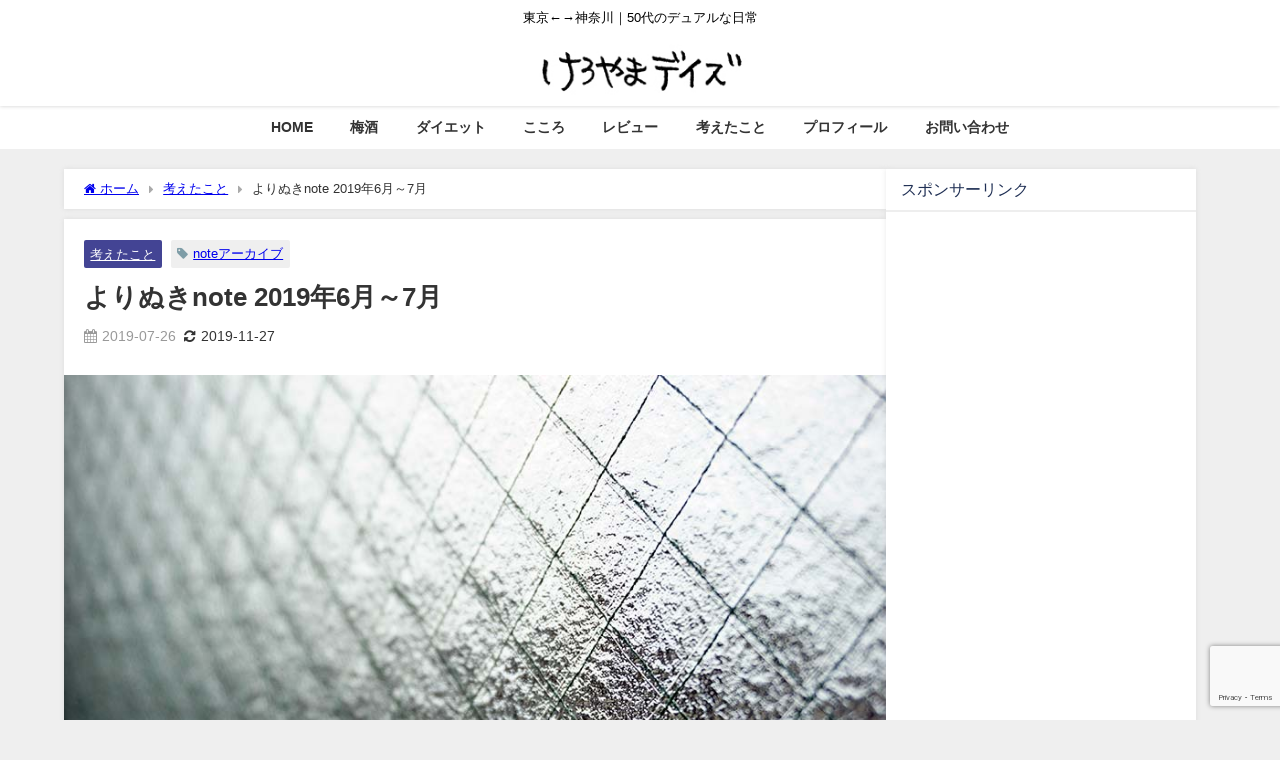

--- FILE ---
content_type: text/html; charset=UTF-8
request_url: https://keroyama.com/2019/07/26/1339/
body_size: 14622
content:
<!DOCTYPE html>
<html lang="ja">
<head>
<meta charset="utf-8">
<meta http-equiv="X-UA-Compatible" content="IE=edge">
<meta name="viewport" content="width=device-width, initial-scale=1" />
<link media="all" href="https://keroyama.com/wp-content/cache/autoptimize/css/autoptimize_412786e575f4bd49fd75aefed24391de.css" rel="stylesheet"><title>よりぬきnote 2019年6月～7月</title>
<meta name="description" content="先月からnoteに投稿している。何か思いついたときにさらっと書き留めたもの。フリーテーマで軽い文章ばかりだ。 もともとはブログの紹介が目的だったので、はじめはブログの記事のダイジェスト版を投稿していた">
<meta name="thumbnail" content="https://keroyama.com/wp-content/uploads/2019/07/130101-window-01-150x150.jpg" /><!-- Diver OGP -->
<meta property="og:locale" content="ja_JP" />
<meta property="og:title" content="よりぬきnote 2019年6月～7月" />
<meta property="og:description" content="先月からnoteに投稿している。何か思いついたときにさらっと書き留めたもの。フリーテーマで軽い文章ばかりだ。 もともとはブログの紹介が目的だったので、はじめはブログの記事のダイジェスト版を投稿していた" />
<meta property="og:type" content="article" />
<meta property="og:url" content="https://keroyama.com/2019/07/26/1339/" />
<meta property="og:image" content="https://keroyama.com/wp-content/uploads/2019/07/130101-window-01.jpg" />
<meta property="og:site_name" content="けろやまデイズ" />
<meta name="twitter:site" content="keroyama_" />
<meta name="twitter:card" content="summary_large_image" />
<meta name="twitter:title" content="よりぬきnote 2019年6月～7月" />
<meta name="twitter:url" content="https://keroyama.com/2019/07/26/1339/" />
<meta name="twitter:description" content="先月からnoteに投稿している。何か思いついたときにさらっと書き留めたもの。フリーテーマで軽い文章ばかりだ。 もともとはブログの紹介が目的だったので、はじめはブログの記事のダイジェスト版を投稿していた" />
<meta name="twitter:image" content="https://keroyama.com/wp-content/uploads/2019/07/130101-window-01.jpg" />
<!-- / Diver OGP -->
<link rel="canonical" href="https://keroyama.com/2019/07/26/1339/">
<link rel="shortcut icon" href="">
<!--[if IE]>
		<link rel="shortcut icon" href="">
<![endif]-->
<link rel="apple-touch-icon" href="" />
<meta name='robots' content='max-image-preview' />
	
	<link rel='dns-prefetch' href='//cdnjs.cloudflare.com' />
<link rel='dns-prefetch' href='//www.googletagmanager.com' />
<link rel="alternate" type="application/rss+xml" title="けろやまデイズ &raquo; フィード" href="https://keroyama.com/feed/" />
<link rel="alternate" type="application/rss+xml" title="けろやまデイズ &raquo; コメントフィード" href="https://keroyama.com/comments/feed/" />
<link rel="alternate" type="application/rss+xml" title="けろやまデイズ &raquo; よりぬきnote 2019年6月～7月 のコメントのフィード" href="https://keroyama.com/2019/07/26/1339/feed/" />







<script type="text/javascript"src="https://keroyama.com/wp-includes/js/jquery/jquery.min.js?ver=3.7.1&amp;theme=6.0.90" id="jquery-core-js"></script>


<link rel="https://api.w.org/" href="https://keroyama.com/wp-json/" /><link rel="alternate" title="JSON" type="application/json" href="https://keroyama.com/wp-json/wp/v2/posts/1339" /><link rel="EditURI" type="application/rsd+xml" title="RSD" href="https://keroyama.com/xmlrpc.php?rsd" />
<meta name="generator" content="WordPress 6.7.4" />
<link rel='shortlink' href='https://keroyama.com/?p=1339' />
<link rel="alternate" title="oEmbed (JSON)" type="application/json+oembed" href="https://keroyama.com/wp-json/oembed/1.0/embed?url=https%3A%2F%2Fkeroyama.com%2F2019%2F07%2F26%2F1339%2F" />
<link rel="alternate" title="oEmbed (XML)" type="text/xml+oembed" href="https://keroyama.com/wp-json/oembed/1.0/embed?url=https%3A%2F%2Fkeroyama.com%2F2019%2F07%2F26%2F1339%2F&#038;format=xml" />
<meta name="generator" content="Site Kit by Google 1.146.0" /><script type="text/javascript" language="javascript">
    var vc_pid = "885831844";
</script><script type="text/javascript" src="//aml.valuecommerce.com/vcdal.js" async></script>      <script>
      (function(i,s,o,g,r,a,m){i['GoogleAnalyticsObject']=r;i[r]=i[r]||function(){(i[r].q=i[r].q||[]).push(arguments)},i[r].l=1*new Date();a=s.createElement(o),m=s.getElementsByTagName(o)[0];a.async=1;a.src=g;m.parentNode.insertBefore(a,m)})(window,document,'script','//www.google-analytics.com/analytics.js','ga');ga('create',"G-62FTL2CLYY",'auto');ga('send','pageview');</script>
          <meta name="google-site-verification" content="QBWyz3vZqWFNB0Hom899A-MjaWwvX26NwMf1Pc-IcMY" />
    <script async src="//pagead2.googlesyndication.com/pagead/js/adsbygoogle.js"></script>
<script>
  (adsbygoogle = window.adsbygoogle || []).push({
    google_ad_client: "ca-pub-2896577823915925",
    enable_page_level_ads: true
  });
</script><script type="application/ld+json" class="json-ld">[
    {
        "@context": "https://schema.org",
        "@type": "BlogPosting",
        "mainEntityOfPage": {
            "@type": "WebPage",
            "@id": "https://keroyama.com/2019/07/26/1339/"
        },
        "headline": "よりぬきnote 2019年6月～7月",
        "image": [
            "https://keroyama.com/wp-content/uploads/2019/07/130101-window-01.jpg",
            "https://keroyama.com/wp-content/uploads/2019/07/130101-window-01-300x199.jpg",
            "https://keroyama.com/wp-content/uploads/2019/07/130101-window-01-150x150.jpg"
        ],
        "description": "先月からnoteに投稿している。何か思いついたときにさらっと書き留めたもの。フリーテーマで軽い文章ばかりだ。 もともとはブログの紹介が目的だったので、はじめはブログの記事のダイジェスト版を投稿していた",
        "datePublished": "2019-07-26T12:20:28+09:00",
        "dateModified": "2019-11-27T15:04:23+09:00",
        "articleSection": [
            "考えたこと"
        ],
        "author": {
            "@type": "Person",
            "name": "けろやま",
            "url": "https://keroyama.com/author/keroyama/"
        },
        "publisher": {
            "@context": "http://schema.org",
            "@type": "Organization",
            "name": "けろやまデイズ",
            "description": "東京←→神奈川｜50代のデュアルな日常",
            "logo": {
                "@type": "ImageObject",
                "url": "https://keroyama.com/wp-content/uploads/2018/12/title_temp.jpg"
            }
        }
    }
]</script>
 <link rel="icon" href="https://keroyama.com/wp-content/uploads/2018/12/cropped-kero_img_450-32x32.jpg" sizes="32x32" />
<link rel="icon" href="https://keroyama.com/wp-content/uploads/2018/12/cropped-kero_img_450-192x192.jpg" sizes="192x192" />
<link rel="apple-touch-icon" href="https://keroyama.com/wp-content/uploads/2018/12/cropped-kero_img_450-180x180.jpg" />
<meta name="msapplication-TileImage" content="https://keroyama.com/wp-content/uploads/2018/12/cropped-kero_img_450-270x270.jpg" />
		
		
<script src="https://www.youtube.com/iframe_api"></script>

<script async src="//pagead2.googlesyndication.com/pagead/js/adsbygoogle.js"></script>
</head>
<body itemscope="itemscope" itemtype="http://schema.org/WebPage" class="post-template-default single single-post postid-1339 single-format-standard wp-embed-responsive is-editor-blocks l-sidebar-right">

<div id="container">
<!-- header -->
	<!-- lpページでは表示しない -->
	<div id="header" class="clearfix">
					<header class="header-wrap" role="banner" itemscope="itemscope" itemtype="http://schema.org/WPHeader">
			<div class="header_small_menu clearfix">
		<div class="header_small_content">
			<div id="description">東京←→神奈川｜50代のデュアルな日常</div>
			<nav class="header_small_menu_right" role="navigation" itemscope="itemscope" itemtype="http://scheme.org/SiteNavigationElement">
							</nav>
		</div>
	</div>

			<div class="header-logo clearfix">
				<!-- 	<button type="button" class="drawer-toggle drawer-hamburger">
	  <span class="sr-only">toggle navigation</span>
	  <span class="drawer-hamburger-icon"></span>
	</button> -->

	<div class="drawer-nav-btn-wrap"><span class="drawer-nav-btn"><span></span></span></div>


	<div class="header_search"><a href="#header_search" class="header_search_btn" data-lity><div class="header_search_inner"><i class="fa fa-search" aria-hidden="true"></i><div class="header_search_title">SEARCH</div></div></a></div>

				<!-- /Navigation -->

								<div id="logo">
										<a href="https://keroyama.com/">
						
															<img src="https://keroyama.com/wp-content/uploads/2018/12/title_temp.jpg" alt="けろやまデイズ" width="240" height="60">
							
											</a>
				</div>
							</div>
		</header>
		<nav id="scrollnav" role="navigation" itemscope="itemscope" itemtype="http://scheme.org/SiteNavigationElement">
			<div class="menu-%e3%83%98%e3%83%83%e3%83%80%e3%83%bc%e3%83%8a%e3%83%93-container"><ul id="scroll-menu"><li id="menu-item-20" class="menu-item menu-item-type-custom menu-item-object-custom menu-item-home menu-item-20"><a href="https://keroyama.com/">HOME</a></li>
<li id="menu-item-2498" class="menu-item menu-item-type-taxonomy menu-item-object-post_tag menu-item-2498"><a href="https://keroyama.com/tag/plum_wine/">梅酒</a></li>
<li id="menu-item-1700" class="menu-item menu-item-type-taxonomy menu-item-object-category menu-item-1700"><a href="https://keroyama.com/category/loss_weight/">ダイエット</a></li>
<li id="menu-item-1699" class="menu-item menu-item-type-taxonomy menu-item-object-category menu-item-1699"><a href="https://keroyama.com/category/psychology/">こころ</a></li>
<li id="menu-item-1132" class="menu-item menu-item-type-taxonomy menu-item-object-category menu-item-1132"><a href="https://keroyama.com/category/review/">レビュー</a></li>
<li id="menu-item-1134" class="menu-item menu-item-type-taxonomy menu-item-object-category current-post-ancestor current-menu-parent current-post-parent menu-item-1134"><a href="https://keroyama.com/category/column/">考えたこと</a></li>
<li id="menu-item-40" class="menu-item menu-item-type-post_type menu-item-object-page menu-item-40"><a href="https://keroyama.com/profile/">プロフィール</a></li>
<li id="menu-item-2553" class="menu-item menu-item-type-post_type menu-item-object-page menu-item-2553"><a href="https://keroyama.com/contact/">お問い合わせ</a></li>
</ul></div>		</nav>
		
		<div id="nav_fixed">
		<div class="header-logo clearfix">
			<!-- Navigation -->
			<!-- 	<button type="button" class="drawer-toggle drawer-hamburger">
	  <span class="sr-only">toggle navigation</span>
	  <span class="drawer-hamburger-icon"></span>
	</button> -->

	<div class="drawer-nav-btn-wrap"><span class="drawer-nav-btn"><span></span></span></div>


	<div class="header_search"><a href="#header_search" class="header_search_btn" data-lity><div class="header_search_inner"><i class="fa fa-search" aria-hidden="true"></i><div class="header_search_title">SEARCH</div></div></a></div>

			<!-- /Navigation -->
			<div class="logo clearfix">
				<a href="https://keroyama.com/">
					
													<img src="https://keroyama.com/wp-content/uploads/2018/12/title_temp.jpg" alt="けろやまデイズ" width="240" height="60">
													
									</a>
			</div>
					<nav id="nav" role="navigation" itemscope="itemscope" itemtype="http://scheme.org/SiteNavigationElement">
				<div class="menu-%e3%83%98%e3%83%83%e3%83%80%e3%83%bc%e3%83%8a%e3%83%93-container"><ul id="fixnavul" class="menu"><li class="menu-item menu-item-type-custom menu-item-object-custom menu-item-home menu-item-20"><a href="https://keroyama.com/">HOME</a></li>
<li class="menu-item menu-item-type-taxonomy menu-item-object-post_tag menu-item-2498"><a href="https://keroyama.com/tag/plum_wine/">梅酒</a></li>
<li class="menu-item menu-item-type-taxonomy menu-item-object-category menu-item-1700"><a href="https://keroyama.com/category/loss_weight/">ダイエット</a></li>
<li class="menu-item menu-item-type-taxonomy menu-item-object-category menu-item-1699"><a href="https://keroyama.com/category/psychology/">こころ</a></li>
<li class="menu-item menu-item-type-taxonomy menu-item-object-category menu-item-1132"><a href="https://keroyama.com/category/review/">レビュー</a></li>
<li class="menu-item menu-item-type-taxonomy menu-item-object-category current-post-ancestor current-menu-parent current-post-parent menu-item-1134"><a href="https://keroyama.com/category/column/">考えたこと</a></li>
<li class="menu-item menu-item-type-post_type menu-item-object-page menu-item-40"><a href="https://keroyama.com/profile/">プロフィール</a></li>
<li class="menu-item menu-item-type-post_type menu-item-object-page menu-item-2553"><a href="https://keroyama.com/contact/">お問い合わせ</a></li>
</ul></div>			</nav>
				</div>
	</div>
							<nav id="onlynav" class="onlynav" role="navigation" itemscope="itemscope" itemtype="http://scheme.org/SiteNavigationElement">
				<div class="menu-%e3%83%98%e3%83%83%e3%83%80%e3%83%bc%e3%83%8a%e3%83%93-container"><ul id="onlynavul" class="menu"><li class="menu-item menu-item-type-custom menu-item-object-custom menu-item-home menu-item-20"><a href="https://keroyama.com/">HOME</a></li>
<li class="menu-item menu-item-type-taxonomy menu-item-object-post_tag menu-item-2498"><a href="https://keroyama.com/tag/plum_wine/">梅酒</a></li>
<li class="menu-item menu-item-type-taxonomy menu-item-object-category menu-item-1700"><a href="https://keroyama.com/category/loss_weight/">ダイエット</a></li>
<li class="menu-item menu-item-type-taxonomy menu-item-object-category menu-item-1699"><a href="https://keroyama.com/category/psychology/">こころ</a></li>
<li class="menu-item menu-item-type-taxonomy menu-item-object-category menu-item-1132"><a href="https://keroyama.com/category/review/">レビュー</a></li>
<li class="menu-item menu-item-type-taxonomy menu-item-object-category current-post-ancestor current-menu-parent current-post-parent menu-item-1134"><a href="https://keroyama.com/category/column/">考えたこと</a></li>
<li class="menu-item menu-item-type-post_type menu-item-object-page menu-item-40"><a href="https://keroyama.com/profile/">プロフィール</a></li>
<li class="menu-item menu-item-type-post_type menu-item-object-page menu-item-2553"><a href="https://keroyama.com/contact/">お問い合わせ</a></li>
</ul></div>			</nav>
					</div>
	<div class="d_sp">
		</div>
	
	<div id="main-wrap">
	<!-- main -->
		<div class="l-main-container">
		<main id="single-main"  style="margin-right:-330px;padding-right:330px;" role="main">
		
        			
								<div id="breadcrumb"><ul itemscope itemtype="http://schema.org/BreadcrumbList"><li itemprop="itemListElement" itemscope itemtype="http://schema.org/ListItem"><a href="https://keroyama.com/" itemprop="item"><span itemprop="name"><i class="fa fa-home" aria-hidden="true"></i> ホーム</span></a><meta itemprop="position" content="1" /></li><li itemprop="itemListElement" itemscope itemtype="http://schema.org/ListItem"><a href="https://keroyama.com/category/column/" itemprop="item"><span itemprop="name">考えたこと</span></a><meta itemprop="position" content="2" /></li><li itemprop="itemListElement" itemscope itemtype="http://schema.org/ListItem"><span itemprop="name">よりぬきnote 2019年6月～7月</span><meta itemprop="position" content="3" /></li></ul></div> 
					<div id="content_area" class="fadeIn animated">
												<article id="post-1339" class="post-1339 post type-post status-publish format-standard has-post-thumbnail hentry category-column tag-note">
							<header>
								<div class="post-meta clearfix">
									<div class="cat-tag">
																					<div class="single-post-category" style="background:#434494"><a href="https://keroyama.com/category/column/" rel="category tag">考えたこと</a></div>
																				<div class="tag"><a href="https://keroyama.com/tag/note/" rel="tag">noteアーカイブ</a></div>									</div>

									<h1 class="single-post-title entry-title">よりぬきnote 2019年6月～7月</h1>
									<div class="post-meta-bottom">
																												<time class="single-post-date published updated" datetime="2019-07-26"><i class="fa fa-calendar" aria-hidden="true"></i>2019-07-26</time>
																												<time class="single-post-date modified" datetime="2019-11-27"><i class="fa fa-refresh" aria-hidden="true"></i>2019-11-27</time>
																		
									</div>
																	</div>
								<figure class="single_thumbnail lazyload" data-bg="https://keroyama.com/wp-content/uploads/2019/07/130101-window-01.jpg"><img src="https://keroyama.com/wp-content/uploads/2019/07/130101-window-01.jpg" width="900" height="598" alt="よりぬきnote 2019年6月～7月"></figure>    
    							</header>
							<section class="single-post-main">
																		

									<div class="content">
																		
<p>先月からnoteに投稿している。<br>何か思いついたときにさらっと書き留めたもの。<br>フリーテーマで軽い文章ばかりだ。</p>



<p>もともとはブログの紹介が目的だったので、はじめはブログの記事のダイジェスト版を投稿していた。<br>さまざまな層の人々の書いた文章を読んでいるうちに、頭の隅でうっすらと考えていることを文字に起こしておくのも楽しくていいなと思いはじめた。</p>



<p>ブログでは毎日の生活にまつわる情報や考えたことを書いているが、noteに投稿するテーマはもっと抽象的だ。頭の体操のようなもの。制限を設けずに、筋トレのように何でも書いてみようと思っている。</p>



<p>運営側からの「お題」に参加することもあるので、ブログとは違う雰囲気の文章となっているのではないだろうか。</p>



<p>これまでnoteに書いた中でおすすめの文章を紹介する。</p>



<div id="toc_container" class="no_bullets"><p class="toc_title">もくじ</p><ul class="toc_list"><li></li><li></li><li></li><li></li><li></li><li></li></ul></div>
<h4 class="wp-block-heading"><span id="i">ニュートラルであれ</span></h4>



<p>ちょっとした出来事を過度に気にして気持ちがぱんぱんになっていたときに書いたもの。<br>自分の状況を俯瞰して見て、少し落ち着こうよ、という自分へのメッセージ。</p>



<p>（結局思い過ごしだったし、そもそも取るに足らないことだった！）</p>



<div class="iframely-embed"><div class="iframely-responsive" style="height: 140px; padding-bottom: 0;"><a href="https://note.com/keroyama_/n/nc269608e15fe" data-iframely-url="//cdn.iframe.ly/W0NoK4g?iframe=card-small"></a></div></div><script async src="//cdn.iframe.ly/embed.js" charset="utf-8"></script>



<h4 class="wp-block-heading"><span id="i-2">「ばかばかしい」がもたらす自由</span></h4>



<p>理不尽なこと、くだらないことに我慢がきかなくなってきて。<br>最初は「フレッシュじゃなくなった」「良くないな」と思っていたんだけれど、それもまた脳を守るテクニックの1つかな、と思うようになってきた。</p>



<p>頭が破裂して状況がぐちゃぐちゃになるよりよっぽどいい。</p>



<div class="iframely-embed"><div class="iframely-responsive" style="height: 140px; padding-bottom: 0;"><a href="https://note.com/keroyama_/n/ne492de0bf03e" data-iframely-url="//cdn.iframe.ly/Phdg6Vm?iframe=card-small"></a></div></div><script async src="//cdn.iframe.ly/embed.js" charset="utf-8"></script>



<h4 class="wp-block-heading"><span id="i-3">こうもり、光に向かってまっすぐに羽ばたく</span></h4>



<p>これは長い間ずっと考えてきたこと。</p>



<p>人の作ったフレームで自分を評価して委縮してしまったらもったいない。<br>今が人生の正念場！がんばるぞー！</p>



<div class="iframely-embed"><div class="iframely-responsive" style="height: 140px; padding-bottom: 0;"><a href="https://note.com/keroyama_/n/n8fe7f45cecfb" data-iframely-url="//cdn.iframe.ly/SqepqJ6?iframe=card-small"></a></div></div><script async src="//cdn.iframe.ly/embed.js" charset="utf-8"></script>



<h4 class="wp-block-heading"><span id="i-4">「新姓」そのまま使っててもいいじゃない</span></h4>



<p>選択的夫婦別姓についた記事を読んだとき、ああ、自分はもっと直感的に（いいかげんに！）決めたな、と思って。<br>私にとって「家」制度はピンとこなくて。<br>姓はもっとカジュアルに選んでいいのではないかと常々思っている。</p>



<div class="iframely-embed"><div class="iframely-responsive" style="height: 140px; padding-bottom: 0;"><a href="https://note.com/keroyama_/n/nfda0ba3633ef" data-iframely-url="//cdn.iframe.ly/cjIAv6c?iframe=card-small"></a></div></div><script async src="//cdn.iframe.ly/embed.js" charset="utf-8"></script>



<h4 class="wp-block-heading"><span id="i-5">「ポリネシア」のごはんはいつだっておいしい</span></h4>



<p>「#あの夏に乾杯」というお題に沿ったもの。</p>



<p>あの夏は私にとって強烈なものだった。<br>爽やかな夏らしさが出なかったのが反省点だが、たくさんのスキをいただいた記事。</p>



<div class="iframely-embed"><div class="iframely-responsive" style="height: 140px; padding-bottom: 0;"><a href="https://note.com/keroyama_/n/n2a964cb39b36" data-iframely-url="//cdn.iframe.ly/Q0NDYfB?iframe=card-small"></a></div></div><script async src="//cdn.iframe.ly/embed.js" charset="utf-8"></script>



<h4 class="wp-block-heading"><span id="i-6">エンジェルさまと、ふにゃふにゃの夏</span></h4>



<p>こちらも「#あの夏に乾杯」に参加したもの。</p>



<p>子ども時代と思春期とがオーバーラップする小6の夏、私はこっくりさんのような遊びに夢中だった。<br>自分の形が定まらずふにゃふにゃしていた私が、不器用ながら自分の居場所を見つけていく思い出。</p>



<div class="iframely-embed"><div class="iframely-responsive" style="height: 140px; padding-bottom: 0;"><a href="https://note.com/keroyama_/n/n7348fb430b26" data-iframely-url="//cdn.iframe.ly/69MAtsK?iframe=card-small"></a></div></div><script async src="//cdn.iframe.ly/embed.js" charset="utf-8"></script>



<hr class="wp-block-separator"/>



<p>今後も不定期に記事を投稿する予定。<br>気に入ったものが書けたらまた紹介しますね。</p>
									</div>

									
									<div class="bottom_ad clearfix">
																				<div class="clearfix diver_widget_adarea hid"><div class="diver_widget_adlabel">スポンサーリンク</div><div class="diver_ad">
                      <ins class="adsbygoogle" style="display:block" data-ad-client="ca-pub-2896577823915925" data-ad-slot="7858597233" data-ad-format="horizontal"></ins>
                      <script>(adsbygoogle = window.adsbygoogle || []).push({});</script></div></div>		
																		</div>

									    
            <div class="share-button sns small" >
                <a class='facebook' href='http://www.facebook.com/share.php?u=https%3A%2F%2Fkeroyama.com%2F2019%2F07%2F26%2F1339%2F&title=%E3%82%88%E3%82%8A%E3%81%AC%E3%81%8Dnote+2019%E5%B9%B46%E6%9C%88%EF%BD%9E7%E6%9C%88+-+%E3%81%91%E3%82%8D%E3%82%84%E3%81%BE%E3%83%87%E3%82%A4%E3%82%BA'><i class="fa fa-facebook"></i><span class='sns_name'>Facebook</span></a><a class='twitter' href='https://twitter.com/intent/post?url=https%3A%2F%2Fkeroyama.com%2F2019%2F07%2F26%2F1339%2F&text=%E3%82%88%E3%82%8A%E3%81%AC%E3%81%8Dnote+2019%E5%B9%B46%E6%9C%88%EF%BD%9E7%E6%9C%88+-+%E3%81%91%E3%82%8D%E3%82%84%E3%81%BE%E3%83%87%E3%82%A4%E3%82%BA&tw_p=tweetbutton'><svg width="1200" height="1227" viewBox="0 0 1200 1227" fill="currentColor" xmlns="http://www.w3.org/2000/svg">
                <path d="M714.163 519.284L1160.89 0H1055.03L667.137 450.887L357.328 0H0L468.492 681.821L0 1226.37H105.866L515.491 750.218L842.672 1226.37H1200L714.137 519.284H714.163ZM569.165 687.828L521.697 619.934L144.011 79.6944H306.615L611.412 515.685L658.88 583.579L1055.08 1150.3H892.476L569.165 687.854V687.828Z"/>
                </svg><span class='sns_name'>post</span></a><a class='hatebu' href='https://b.hatena.ne.jp/add?mode=confirm&url=https%3A%2F%2Fkeroyama.com%2F2019%2F07%2F26%2F1339%2F&title=%E3%82%88%E3%82%8A%E3%81%AC%E3%81%8Dnote+2019%E5%B9%B46%E6%9C%88%EF%BD%9E7%E6%9C%88+-+%E3%81%91%E3%82%8D%E3%82%84%E3%81%BE%E3%83%87%E3%82%A4%E3%82%BA'><span class='sns_name'>はてブ</span></a><a class='feedly' href='https://feedly.com/i/subscription/feed%2Fhttps%3A%2F%2Fkeroyama.com%2F2019%2F07%2F26%2F1339%2F%2Ffeed'><i class="fa fa-rss" aria-hidden="true"></i><span class='sns_name'>Feedly</span></a>    
        </div>
    																</section>
							<footer class="article_footer">
								<!-- コメント -->
																<!-- 関連キーワード -->
																		<div class="single_title">関連キーワード</div>
										<div class="tag_area">
											<div class="tag"><a href="https://keroyama.com/tag/note/" rel="tag">noteアーカイブ</a></div>										</div>
									
								<!-- 関連記事 -->
								<div class="single_title"><span class="cat-link"><a href="https://keroyama.com/category/column/" rel="category tag">考えたこと</a></span>の関連記事</div>
<ul class="newpost_list">
			<li class="post_list_wrap clearfix hvr-fade-post">
		<a class="clearfix" href="https://keroyama.com/2021/12/25/3159/" title="ずるいジイさん" rel="bookmark">
		<figure class="post-box-thumbnail__wrap">
		<img src="[data-uri]" width="150" height="150" alt="ずるいジイさん" loading="lazy" data-src="https://keroyama.com/wp-content/uploads/2021/12/030105-osechi-01-150x150.jpg" class="lazyload">		</figure>
		<div class="meta">
		<div class="title">ずるいジイさん</div>
		<time class="date" datetime="2021-12-25">
		2021-12-25		</time>
		</div>
		</a>
		</li>
				<li class="post_list_wrap clearfix hvr-fade-post">
		<a class="clearfix" href="https://keroyama.com/2020/12/12/3015/" title="いろいろ 2020年12月｜私の時間はこの手の中に" rel="bookmark">
		<figure class="post-box-thumbnail__wrap">
		<img src="[data-uri]" width="150" height="150" alt="いろいろ 2020年12月｜私の時間はこの手の中に" loading="lazy" data-src="https://keroyama.com/wp-content/uploads/2020/12/120113-momiji-01-150x150.jpg" class="lazyload">		</figure>
		<div class="meta">
		<div class="title">いろいろ 2020年12月｜私の時間はこの手の中に</div>
		<time class="date" datetime="2020-12-12">
		2020-12-12		</time>
		</div>
		</a>
		</li>
				<li class="post_list_wrap clearfix hvr-fade-post">
		<a class="clearfix" href="https://keroyama.com/2020/10/24/2883/" title="いろいろ 2020年10月｜海を目指して西へ" rel="bookmark">
		<figure class="post-box-thumbnail__wrap">
		<img src="[data-uri]" width="150" height="150" alt="いろいろ 2020年10月｜海を目指して西へ" loading="lazy" data-src="https://keroyama.com/wp-content/uploads/2020/10/120112-sea-01-150x150.jpg" class="lazyload">		</figure>
		<div class="meta">
		<div class="title">いろいろ 2020年10月｜海を目指して西へ</div>
		<time class="date" datetime="2020-10-24">
		2020-10-24		</time>
		</div>
		</a>
		</li>
				<li class="post_list_wrap clearfix hvr-fade-post">
		<a class="clearfix" href="https://keroyama.com/2020/08/23/2860/" title="いろいろ 2020年8月｜ナイスファイト、私！" rel="bookmark">
		<figure class="post-box-thumbnail__wrap">
		<img src="[data-uri]" width="150" height="150" alt="いろいろ 2020年8月｜ナイスファイト、私！" loading="lazy" data-src="https://keroyama.com/wp-content/uploads/2020/08/120111-flower-01-150x150.jpg" class="lazyload">		</figure>
		<div class="meta">
		<div class="title">いろいろ 2020年8月｜ナイスファイト、私！</div>
		<time class="date" datetime="2020-08-23">
		2020-08-23		</time>
		</div>
		</a>
		</li>
				<li class="post_list_wrap clearfix hvr-fade-post">
		<a class="clearfix" href="https://keroyama.com/2020/06/28/2833/" title="ひそやかな「上書き」" rel="bookmark">
		<figure class="post-box-thumbnail__wrap">
		<img src="[data-uri]" width="150" height="150" alt="ひそやかな「上書き」" loading="lazy" data-src="https://keroyama.com/wp-content/uploads/2020/06/070104-quilt-02-150x150.jpg" class="lazyload">		</figure>
		<div class="meta">
		<div class="title">ひそやかな「上書き」</div>
		<time class="date" datetime="2020-06-28">
		2020-06-28		</time>
		</div>
		</a>
		</li>
				<li class="post_list_wrap clearfix hvr-fade-post">
		<a class="clearfix" href="https://keroyama.com/2020/06/14/2735/" title="パイン缶の見た未来" rel="bookmark">
		<figure class="post-box-thumbnail__wrap">
		<img src="[data-uri]" width="150" height="150" alt="パイン缶の見た未来" loading="lazy" data-src="https://keroyama.com/wp-content/uploads/2020/06/070106-pineapple-01-150x150.jpg" class="lazyload">		</figure>
		<div class="meta">
		<div class="title">パイン缶の見た未来</div>
		<time class="date" datetime="2020-06-14">
		2020-06-14		</time>
		</div>
		</a>
		</li>
		</ul>
															</footer>
						</article>
					</div>
					<!-- CTA -->
										<!-- navigation -->
					<ul class='navigation-post '><li class='navigation-post__item previous_post container-has-bg'><a class='navigation-post__link' href='https://keroyama.com/2019/07/16/1319/'><div class="navigation-post__thumb"><img src="[data-uri]" width="300" height="200" alt="梅酒づくりの記録 2019｜瓶が空かない！" loading="lazy" data-src="https://keroyama.com/wp-content/uploads/2019/07/040105_plum_01-300x200.jpg" class="lazyload"></div><div class='navigation-post__title'>梅酒づくりの記録 2019｜瓶が空かない！</div></a></li><li class='navigation-post__item next_post container-has-bg'><a class='navigation-post__link' href='https://keroyama.com/2019/07/26/1356/'><div class='navigation-post__title'>さよなら、ミモザ。</div><div class="navigation-post__thumb"><img src="[data-uri]" width="300" height="200" alt="さよなら、ミモザ。" loading="lazy" data-src="https://keroyama.com/wp-content/uploads/2019/07/030104-flower-01-300x200.jpg" class="lazyload"></div></a></li></ul>
					
						 
 										<div class="post-sub">
						<!-- bigshare -->
						<!-- rabdom_posts(bottom) -->
						  <div class="single_title">おすすめの記事</div>
  <section class="recommend-post">
            <article role="article" class="single-recommend clearfix hvr-fade-post" style="">
          <a class="clearfix" href="https://keroyama.com/2020/08/23/2860/" title="いろいろ 2020年8月｜ナイスファイト、私！" rel="bookmark">
          <figure class="recommend-thumb post-box-thumbnail__wrap">
              <img src="[data-uri]" width="150" height="150" alt="いろいろ 2020年8月｜ナイスファイト、私！" loading="lazy" data-src="https://keroyama.com/wp-content/uploads/2020/08/120111-flower-01-150x150.jpg" class="lazyload">                        <div class="recommend-cat" style="background:#434494">考えたこと</div>
          </figure>
          <section class="recommend-meta">
            <div class="recommend-title">
                  いろいろ 2020年8月｜ナイスファイト、私！            </div>
            <div class="recommend-desc">じりじりと手の甲が焦げる。それでも先週に比べれば暑さに勢いがないように感じる。トンボの姿も見るようになった。 突然の「コロナ特需」&amp;#x20...</div>
          </section>
          </a>
        </article>
              <article role="article" class="single-recommend clearfix hvr-fade-post" style="">
          <a class="clearfix" href="https://keroyama.com/2019/05/10/201/" title="【06】寿司パワーと地魚にぎり" rel="bookmark">
          <figure class="recommend-thumb post-box-thumbnail__wrap">
              <img src="[data-uri]" width="150" height="150" alt="【06】寿司パワーと地魚にぎり" loading="lazy" data-src="https://keroyama.com/wp-content/uploads/2019/05/010106-sushi-01r-150x150.jpg" class="lazyload">                        <div class="recommend-cat" style="background:">母のいた日々</div>
          </figure>
          <section class="recommend-meta">
            <div class="recommend-title">
                  【06】寿司パワーと地魚にぎり            </div>
            <div class="recommend-desc">病気がわかってから、母が家で過ごしていた頃のこと。 家族4人が集まると、寿司の出前を取ることがよくあった。この町で一番の、ずば抜けて味が良く...</div>
          </section>
          </a>
        </article>
              <article role="article" class="single-recommend clearfix hvr-fade-post" style="">
          <a class="clearfix" href="https://keroyama.com/2019/05/20/594/" title="老化がやってきた" rel="bookmark">
          <figure class="recommend-thumb post-box-thumbnail__wrap">
              <img src="[data-uri]" width="150" height="150" alt="老化がやってきた" loading="lazy" data-src="https://keroyama.com/wp-content/uploads/2019/05/090101-sunset-01-150x150.jpg" class="lazyload">                        <div class="recommend-cat" style="background:">エイジング</div>
          </figure>
          <section class="recommend-meta">
            <div class="recommend-title">
                  老化がやってきた            </div>
            <div class="recommend-desc">「老けた」と思わないように気をつけている。 言葉は魂を持っている。頭の中でそう思うだけで、体が引っ張られてしまいそうだから。 しかし、老化は...</div>
          </section>
          </a>
        </article>
              <article role="article" class="single-recommend clearfix hvr-fade-post" style="">
          <a class="clearfix" href="https://keroyama.com/2020/12/12/3015/" title="いろいろ 2020年12月｜私の時間はこの手の中に" rel="bookmark">
          <figure class="recommend-thumb post-box-thumbnail__wrap">
              <img src="[data-uri]" width="150" height="150" alt="いろいろ 2020年12月｜私の時間はこの手の中に" loading="lazy" data-src="https://keroyama.com/wp-content/uploads/2020/12/120113-momiji-01-150x150.jpg" class="lazyload">                        <div class="recommend-cat" style="background:#434494">考えたこと</div>
          </figure>
          <section class="recommend-meta">
            <div class="recommend-title">
                  いろいろ 2020年12月｜私の時間はこの手の中に            </div>
            <div class="recommend-desc">窓辺でキーボードを叩いていると足元に冷気が入り込んでくる。きりっと締まった冬の空気に正月の気配を感じる。あっという間に過ぎていく師走の日々…...</div>
          </section>
          </a>
        </article>
              <article role="article" class="single-recommend clearfix hvr-fade-post" style="">
          <a class="clearfix" href="https://keroyama.com/2019/10/15/1497/" title="いろいろ 2019年10月｜失意の夏、低空飛行の秋" rel="bookmark">
          <figure class="recommend-thumb post-box-thumbnail__wrap">
              <img src="[data-uri]" width="150" height="150" alt="いろいろ 2019年10月｜失意の夏、低空飛行の秋" loading="lazy" data-src="https://keroyama.com/wp-content/uploads/2019/10/120104_flower-150x150.jpg" class="lazyload">                        <div class="recommend-cat" style="background:#434494">考えたこと</div>
          </figure>
          <section class="recommend-meta">
            <div class="recommend-title">
                  いろいろ 2019年10月｜失意の夏、低空飛行の秋            </div>
            <div class="recommend-desc">気が付くと10月も後半に入る。2カ月もブログの更新が滞っているではないか…。 このごろの私 8月から最近までの2カ月半、気分も体調もぐずぐず...</div>
          </section>
          </a>
        </article>
              <article role="article" class="single-recommend clearfix hvr-fade-post" style="">
          <a class="clearfix" href="https://keroyama.com/2019/05/07/173/" title="【01】はじめに　母のこと、家族のこと" rel="bookmark">
          <figure class="recommend-thumb post-box-thumbnail__wrap">
              <img src="[data-uri]" width="150" height="150" alt="【01】はじめに　母のこと、家族のこと" loading="lazy" data-src="https://keroyama.com/wp-content/uploads/2019/05/010101-ginkgo-mother-01-r2-150x150.jpg" class="lazyload">                        <div class="recommend-cat" style="background:">母のいた日々</div>
          </figure>
          <section class="recommend-meta">
            <div class="recommend-title">
                  【01】はじめに　母のこと、家族のこと            </div>
            <div class="recommend-desc">私の母は70歳で他界した。 2016年6月の始め、母が末期のがんに罹患していることを知らされた。父と母は話し合い、抗がん剤などによる積極的な...</div>
          </section>
          </a>
        </article>
              <article role="article" class="single-recommend clearfix hvr-fade-post" style="">
          <a class="clearfix" href="https://keroyama.com/2019/05/11/232/" title="【08】くだらない話が楽しい" rel="bookmark">
          <figure class="recommend-thumb post-box-thumbnail__wrap">
              <img src="[data-uri]" width="150" height="150" alt="【08】くだらない話が楽しい" loading="lazy" data-src="https://keroyama.com/wp-content/uploads/2019/05/010108-flower-01-150x150.jpg" class="lazyload">                        <div class="recommend-cat" style="background:">母のいた日々</div>
          </figure>
          <section class="recommend-meta">
            <div class="recommend-title">
                  【08】くだらない話が楽しい            </div>
            <div class="recommend-desc">父と母がスマートフォンを持つと、妹がメッセージのグループを設定してくれた。iPhoneのメッセージの機能がシンプルだったこともあり、2人は思...</div>
          </section>
          </a>
        </article>
              <article role="article" class="single-recommend clearfix hvr-fade-post" style="">
          <a class="clearfix" href="https://keroyama.com/2020/06/07/2532/" title="初夏のたけのこ「淡竹（ハチク）」を味わう｜あっさり、シャキッと、下ゆで簡単" rel="bookmark">
          <figure class="recommend-thumb post-box-thumbnail__wrap">
              <img src="[data-uri]" width="150" height="150" alt="初夏のたけのこ「淡竹（ハチク）」を味わう｜あっさり、シャキッと、下ゆで簡単" loading="lazy" data-src="https://keroyama.com/wp-content/uploads/2020/06/040116-hachiku-10-150x150.jpg" class="lazyload">                        <div class="recommend-cat" style="background:">料理</div>
          </figure>
          <section class="recommend-meta">
            <div class="recommend-title">
                  初夏のたけのこ「淡竹（ハチク）」を味わう｜あっさり、シャキッと、下ゆで簡単            </div>
            <div class="recommend-desc">直売所にたけのこが積まれると心が躍る。春の孟宗竹（モウソウチク）が終わり、空気に梅雨の匂いを感じる頃になると入荷されるのが真竹（マダケ）と淡...</div>
          </section>
          </a>
        </article>
            </section>
											</div>
									</main>

		<!-- /main -->
			<!-- sidebar -->
	<div id="sidebar" role="complementary">
		<div class="sidebar_content">
						
        <div id="diver_widget_pcsp-2" class="widget widget_diver_widget_pcsp">      
              <div class="widgettitle">スポンサーリンク</div>                <div class="textwidget">
                    <script async src="https://pagead2.googlesyndication.com/pagead/js/adsbygoogle.js"></script>
<!-- display_banner_202008_02 -->
<ins class="adsbygoogle"
     style="display:block"
     data-ad-client="ca-pub-2896577823915925"
     data-ad-slot="1541460654"
     data-ad-format="auto"
     data-full-width-responsive="true"></ins>
<script>
     (adsbygoogle = window.adsbygoogle || []).push({});
</script>page                </div>
            </div><div id="search-2" class="widget widget_search"><form method="get" class="searchform" action="https://keroyama.com/" role="search">
	<input type="text" placeholder="検索" name="s" class="s">
	<input type="submit" class="searchsubmit" value="">
</form></div>        <div id="diver_widget_profile-7" class="widget widget_diver_widget_profile">            <div class="widgettitle">このブログについて</div>            <div class="diver_widget_profile clearfix">
                            <div class="clearfix coverimg lazyload no" >
                  <img class="lazyload" src="[data-uri]" data-src="https://keroyama.com/wp-content/uploads/2018/12/kero_img_450.jpg" alt="userimg" />
                </div>
                            <div class="img_meta">
                    <div class="name">けろやま</div>
                    <ul class="profile_sns">

                    <li><a class="twitter" href="https://twitter.com/keroyama_"><svg width="1200" height="1227" viewBox="0 0 1200 1227" fill="currentColor" xmlns="http://www.w3.org/2000/svg">
                <path d="M714.163 519.284L1160.89 0H1055.03L667.137 450.887L357.328 0H0L468.492 681.821L0 1226.37H105.866L515.491 750.218L842.672 1226.37H1200L714.137 519.284H714.163ZM569.165 687.828L521.697 619.934L144.011 79.6944H306.615L611.412 515.685L658.88 583.579L1055.08 1150.3H892.476L569.165 687.854V687.828Z"/>
                </svg></a></li>

                    </ul>
                  </div>
              <div class="meta">
                東京の自宅と神奈川の実家を行ったり来たりの生活も5年目に突入しました。家ごはん奮闘記と暮らしの情報、愛用品のレビュー。ときどきエッセイも書きます。              </div>
              <div class="button"><a style="background:#eee;color: #333;" href="https://keroyama.com/profile/">プロフィール</a></div>            </div>
        </div>        <div id="categories-2" class="widget widget_categories"><div class="widgettitle">カテゴリー</div>
			<ul>
					<li class="cat-item cat-item-34"><a href="https://keroyama.com/category/psychology/">こころ <span class="count">8</span></a>
</li>
	<li class="cat-item cat-item-56"><a href="https://keroyama.com/category/try/">やってみた <span class="count">3</span></a>
</li>
	<li class="cat-item cat-item-25"><a href="https://keroyama.com/category/aging/">エイジング <span class="count">3</span></a>
</li>
	<li class="cat-item cat-item-51"><a href="https://keroyama.com/category/loss_weight/">ダイエット <span class="count">14</span></a>
</li>
	<li class="cat-item cat-item-32"><a href="https://keroyama.com/category/digital/">デジタル <span class="count">1</span></a>
</li>
	<li class="cat-item cat-item-8"><a href="https://keroyama.com/category/review/">レビュー <span class="count">14</span></a>
</li>
	<li class="cat-item cat-item-45"><a href="https://keroyama.com/category/health/">健康 <span class="count">3</span></a>
</li>
	<li class="cat-item cat-item-40"><a href="https://keroyama.com/category/housekeeping/">家事 <span class="count">5</span></a>
</li>
	<li class="cat-item cat-item-48"><a href="https://keroyama.com/category/memory/">思い出 <span class="count">3</span></a>
</li>
	<li class="cat-item cat-item-28"><a href="https://keroyama.com/category/cooking/">料理 <span class="count">12</span></a>
</li>
	<li class="cat-item cat-item-10"><a href="https://keroyama.com/category/memory_of_mother/">母のいた日々 <span class="count">18</span></a>
</li>
	<li class="cat-item cat-item-9"><a href="https://keroyama.com/category/senior/">父の日常 <span class="count">11</span></a>
</li>
	<li class="cat-item cat-item-22"><a href="https://keroyama.com/category/column/">考えたこと <span class="count">31</span></a>
</li>
			</ul>

			</div><div id="tag_cloud-2" class="widget widget_tag_cloud"><div class="widgettitle">タグ</div><div class="tagcloud"><a href="https://keroyama.com/tag/cleaning/" class="tag-cloud-link tag-link-41 tag-link-position-1" style="font-size: 12px;">掃除</a>
<a href="https://keroyama.com/tag/kitchen_tools/" class="tag-cloud-link tag-link-27 tag-link-position-2" style="font-size: 12px;">キッチン用品</a>
<a href="https://keroyama.com/tag/plum_wine/" class="tag-cloud-link tag-link-39 tag-link-position-3" style="font-size: 12px;">梅酒</a>
<a href="https://keroyama.com/tag/mother/" class="tag-cloud-link tag-link-2 tag-link-position-4" style="font-size: 12px;">母</a>
<a href="https://keroyama.com/tag/miscellaneous_thoughts/" class="tag-cloud-link tag-link-43 tag-link-position-5" style="font-size: 12px;">雑感</a>
<a href="https://keroyama.com/tag/umbrella/" class="tag-cloud-link tag-link-64 tag-link-position-6" style="font-size: 12px;">傘</a>
<a href="https://keroyama.com/tag/foods/" class="tag-cloud-link tag-link-7 tag-link-position-7" style="font-size: 12px;">食べ物</a>
<a href="https://keroyama.com/tag/%e8%86%9d%e7%97%9b/" class="tag-cloud-link tag-link-73 tag-link-position-8" style="font-size: 12px;">膝痛</a>
<a href="https://keroyama.com/tag/broadbean/" class="tag-cloud-link tag-link-62 tag-link-position-9" style="font-size: 12px;">そら豆</a>
<a href="https://keroyama.com/tag/father/" class="tag-cloud-link tag-link-3 tag-link-position-10" style="font-size: 12px;">父</a>
<a href="https://keroyama.com/tag/daily_necessities/" class="tag-cloud-link tag-link-38 tag-link-position-11" style="font-size: 12px;">日用雑貨</a>
<a href="https://keroyama.com/tag/stationery/" class="tag-cloud-link tag-link-24 tag-link-position-12" style="font-size: 12px;">文房具</a>
<a href="https://keroyama.com/tag/clothing/" class="tag-cloud-link tag-link-37 tag-link-position-13" style="font-size: 12px;">ファッション</a>
<a href="https://keroyama.com/tag/time_saving/" class="tag-cloud-link tag-link-42 tag-link-position-14" style="font-size: 12px;">時短</a>
<a href="https://keroyama.com/tag/twitter/" class="tag-cloud-link tag-link-21 tag-link-position-15" style="font-size: 12px;">Twitterアーカイブ</a>
<a href="https://keroyama.com/tag/forties/" class="tag-cloud-link tag-link-26 tag-link-position-16" style="font-size: 12px;">40代</a>
<a href="https://keroyama.com/tag/plum/" class="tag-cloud-link tag-link-29 tag-link-position-17" style="font-size: 12px;">梅仕事</a>
<a href="https://keroyama.com/tag/preserved_foods/" class="tag-cloud-link tag-link-61 tag-link-position-18" style="font-size: 12px;">保存食</a>
<a href="https://keroyama.com/tag/%e6%96%b0%e5%9e%8b%e3%82%b3%e3%83%ad%e3%83%8a/" class="tag-cloud-link tag-link-72 tag-link-position-19" style="font-size: 12px;">新型コロナ</a>
<a href="https://keroyama.com/tag/stress_care/" class="tag-cloud-link tag-link-35 tag-link-position-20" style="font-size: 12px;">ストレスケア</a>
<a href="https://keroyama.com/tag/local_foods/" class="tag-cloud-link tag-link-63 tag-link-position-21" style="font-size: 12px;">地場野菜</a></div>
</div><div id="archives-2" class="widget widget_archive"><div class="widgettitle">アーカイブ</div>		<label class="screen-reader-text" for="archives-dropdown-2">アーカイブ</label>
		<select id="archives-dropdown-2" name="archive-dropdown">
			
			<option value="">月を選択</option>
				<option value='https://keroyama.com/2021/12/'> 2021年12月 &nbsp;(1)</option>
	<option value='https://keroyama.com/2020/12/'> 2020年12月 &nbsp;(1)</option>
	<option value='https://keroyama.com/2020/11/'> 2020年11月 &nbsp;(1)</option>
	<option value='https://keroyama.com/2020/10/'> 2020年10月 &nbsp;(1)</option>
	<option value='https://keroyama.com/2020/08/'> 2020年8月 &nbsp;(1)</option>
	<option value='https://keroyama.com/2020/06/'> 2020年6月 &nbsp;(13)</option>
	<option value='https://keroyama.com/2020/05/'> 2020年5月 &nbsp;(8)</option>
	<option value='https://keroyama.com/2020/03/'> 2020年3月 &nbsp;(3)</option>
	<option value='https://keroyama.com/2019/12/'> 2019年12月 &nbsp;(4)</option>
	<option value='https://keroyama.com/2019/11/'> 2019年11月 &nbsp;(6)</option>
	<option value='https://keroyama.com/2019/10/'> 2019年10月 &nbsp;(1)</option>
	<option value='https://keroyama.com/2019/08/'> 2019年8月 &nbsp;(3)</option>
	<option value='https://keroyama.com/2019/07/'> 2019年7月 &nbsp;(6)</option>
	<option value='https://keroyama.com/2019/06/'> 2019年6月 &nbsp;(20)</option>
	<option value='https://keroyama.com/2019/05/'> 2019年5月 &nbsp;(35)</option>

		</select>

			<script type="text/javascript">
/* <![CDATA[ */

(function() {
	var dropdown = document.getElementById( "archives-dropdown-2" );
	function onSelectChange() {
		if ( dropdown.options[ dropdown.selectedIndex ].value !== '' ) {
			document.location.href = this.options[ this.selectedIndex ].value;
		}
	}
	dropdown.onchange = onSelectChange;
})();

/* ]]> */
</script>
</div>        <div id="diver_widget_newpost-2" class="widget widget_diver_widget_newpost">      
      <div class="widgettitle">最近の投稿</div>        <ul>
                                          <li class="widget_post_list clearfix">
              <a class="clearfix" href="https://keroyama.com/2021/12/25/3159/" title="ずるいジイさん">
                              <div class="post_list_thumb" style="width: 100px;height:80px;">
                <img src="[data-uri]" width="300" height="200" alt="ずるいジイさん" loading="lazy" data-src="https://keroyama.com/wp-content/uploads/2021/12/030105-osechi-01-300x200.jpg" class="lazyload">                                      <div class="post_list_cat" style="background:#1b8b00;">父の日常</div>
                  
                                   </div>
                             <div class="meta" style="margin-left:-110px;padding-left:110px;">
                    <div class="post_list_title">ずるいジイさん</div>
                    <div class="post_list_tag">
                                        <div class="tag">父</div>                      </div>
                                            
                    <div class="post_list_date">2021.12.25</div>              </div>
              </a>
            </li>
                                  <li class="widget_post_list clearfix">
              <a class="clearfix" href="https://keroyama.com/2020/12/12/3015/" title="いろいろ 2020年12月｜私の時間はこの手の中に">
                              <div class="post_list_thumb" style="width: 100px;height:80px;">
                <img src="[data-uri]" width="300" height="199" alt="いろいろ 2020年12月｜私の時間はこの手の中に" loading="lazy" data-src="https://keroyama.com/wp-content/uploads/2020/12/120113-momiji-01-300x199.jpg" class="lazyload">                                      <div class="post_list_cat" style="background:#434494;">考えたこと</div>
                  
                                   </div>
                             <div class="meta" style="margin-left:-110px;padding-left:110px;">
                    <div class="post_list_title">いろいろ 2020年12月｜私の時間はこの手の中に</div>
                    <div class="post_list_tag">
                                        <div class="tag">雑感</div><div class="tag">ストレスケア</div>                      </div>
                                            
                    <div class="post_list_date">2020.12.12</div>              </div>
              </a>
            </li>
                                  <li class="widget_post_list clearfix">
              <a class="clearfix" href="https://keroyama.com/2020/11/06/2900/" title="わたしをゆるす「100のしないことリスト 」【手放すストレスケア】">
                              <div class="post_list_thumb" style="width: 100px;height:80px;">
                <img src="[data-uri]" width="300" height="199" alt="わたしをゆるす「100のしないことリスト 」【手放すストレスケア】" loading="lazy" data-src="https://keroyama.com/wp-content/uploads/2020/11/100107-rabbit-01-300x199.jpg" class="lazyload">                                      <div class="post_list_cat" style="">こころ</div>
                  
                                   </div>
                             <div class="meta" style="margin-left:-110px;padding-left:110px;">
                    <div class="post_list_title">わたしをゆるす「100のしないことリスト 」【手放すストレスケア】</div>
                    <div class="post_list_tag">
                                        <div class="tag">ストレスケア</div><div class="tag">心理学</div>                      </div>
                                            
                    <div class="post_list_date">2020.11.06</div>              </div>
              </a>
            </li>
                                  <li class="widget_post_list clearfix">
              <a class="clearfix" href="https://keroyama.com/2020/10/24/2883/" title="いろいろ 2020年10月｜海を目指して西へ">
                              <div class="post_list_thumb" style="width: 100px;height:80px;">
                <img src="[data-uri]" width="300" height="200" alt="いろいろ 2020年10月｜海を目指して西へ" loading="lazy" data-src="https://keroyama.com/wp-content/uploads/2020/10/120112-sea-01-300x200.jpg" class="lazyload">                                      <div class="post_list_cat" style="background:#434494;">考えたこと</div>
                  
                                   </div>
                             <div class="meta" style="margin-left:-110px;padding-left:110px;">
                    <div class="post_list_title">いろいろ 2020年10月｜海を目指して西へ</div>
                    <div class="post_list_tag">
                                        <div class="tag">雑感</div><div class="tag">ストレスケア</div><div class="tag">旅行</div>                      </div>
                                            
                    <div class="post_list_date">2020.10.24</div>              </div>
              </a>
            </li>
                                  <li class="widget_post_list clearfix">
              <a class="clearfix" href="https://keroyama.com/2020/08/23/2860/" title="いろいろ 2020年8月｜ナイスファイト、私！">
                              <div class="post_list_thumb" style="width: 100px;height:80px;">
                <img src="[data-uri]" width="300" height="199" alt="いろいろ 2020年8月｜ナイスファイト、私！" loading="lazy" data-src="https://keroyama.com/wp-content/uploads/2020/08/120111-flower-01-300x199.jpg" class="lazyload">                                      <div class="post_list_cat" style="background:#434494;">考えたこと</div>
                  
                                   </div>
                             <div class="meta" style="margin-left:-110px;padding-left:110px;">
                    <div class="post_list_title">いろいろ 2020年8月｜ナイスファイト、私！</div>
                    <div class="post_list_tag">
                                        <div class="tag">雑感</div><div class="tag">在宅ワーク</div>                      </div>
                                            
                    <div class="post_list_date">2020.08.23</div>              </div>
              </a>
            </li>
          
          
                </ul>
        </div>    						<div id="fix_sidebar">
																			</div>
		</div>
	</div>
	<!-- /sidebar -->
	</div>
</div>
				</div>
		<!-- /container -->
		
			<!-- Big footer -->
						<!-- /Big footer -->

			<!-- footer -->
			<footer id="footer">
				<div class="footer_content clearfix">
					<nav class="footer_navi" role="navigation">
						<ul id="menu-%e3%83%95%e3%83%83%e3%82%bf%e3%83%bc%e3%83%8a%e3%83%93" class="menu"><li id="menu-item-249" class="menu-item menu-item-type-post_type menu-item-object-page menu-item-privacy-policy menu-item-249"><a rel="privacy-policy" href="https://keroyama.com/privacy-policy/">プライバシーポリシー</a></li>
</ul>					</nav>
					<div id="copyright">けろやまデイズ All Rights Reserved.</div>
				</div>
			</footer>
			<!-- /footer -->
						<!-- フッターmenu -->
						<!-- フッターCTA -->
					

		<div class="drawer-overlay"></div>
		<div class="drawer-nav"><div id="categories-3" class="widget widget_categories"><div class="drawer_content_title">カテゴリー</div><form action="https://keroyama.com" method="get"><label class="screen-reader-text" for="cat">カテゴリー</label><select  name='cat' id='cat' class='postform'>
	<option value='-1'>カテゴリーを選択</option>
	<option class="level-0" value="34">こころ&nbsp;&nbsp;(8)</option>
	<option class="level-0" value="56">やってみた&nbsp;&nbsp;(3)</option>
	<option class="level-0" value="25">エイジング&nbsp;&nbsp;(3)</option>
	<option class="level-0" value="51">ダイエット&nbsp;&nbsp;(14)</option>
	<option class="level-0" value="32">デジタル&nbsp;&nbsp;(1)</option>
	<option class="level-0" value="8">レビュー&nbsp;&nbsp;(14)</option>
	<option class="level-0" value="45">健康&nbsp;&nbsp;(3)</option>
	<option class="level-0" value="40">家事&nbsp;&nbsp;(5)</option>
	<option class="level-0" value="48">思い出&nbsp;&nbsp;(3)</option>
	<option class="level-0" value="28">料理&nbsp;&nbsp;(12)</option>
	<option class="level-0" value="10">母のいた日々&nbsp;&nbsp;(18)</option>
	<option class="level-0" value="9">父の日常&nbsp;&nbsp;(11)</option>
	<option class="level-0" value="22">考えたこと&nbsp;&nbsp;(31)</option>
</select>
</form><script type="text/javascript">
/* <![CDATA[ */

(function() {
	var dropdown = document.getElementById( "cat" );
	function onCatChange() {
		if ( dropdown.options[ dropdown.selectedIndex ].value > 0 ) {
			dropdown.parentNode.submit();
		}
	}
	dropdown.onchange = onCatChange;
})();

/* ]]> */
</script>
</div><div id="tag_cloud-3" class="widget widget_tag_cloud"><div class="drawer_content_title">タグ</div><div class="tagcloud"><a href="https://keroyama.com/tag/forties/" class="tag-cloud-link tag-link-26 tag-link-position-1" style="font-size: 12px;">40代</a>
<a href="https://keroyama.com/tag/stationery/" class="tag-cloud-link tag-link-24 tag-link-position-2" style="font-size: 12px;">文房具</a>
<a href="https://keroyama.com/tag/%e6%96%b0%e5%9e%8b%e3%82%b3%e3%83%ad%e3%83%8a/" class="tag-cloud-link tag-link-72 tag-link-position-3" style="font-size: 12px;">新型コロナ</a>
<a href="https://keroyama.com/tag/clothing/" class="tag-cloud-link tag-link-37 tag-link-position-4" style="font-size: 12px;">ファッション</a>
<a href="https://keroyama.com/tag/foods/" class="tag-cloud-link tag-link-7 tag-link-position-5" style="font-size: 12px;">食べ物</a>
<a href="https://keroyama.com/tag/father/" class="tag-cloud-link tag-link-3 tag-link-position-6" style="font-size: 12px;">父</a>
<a href="https://keroyama.com/tag/kitchen_tools/" class="tag-cloud-link tag-link-27 tag-link-position-7" style="font-size: 12px;">キッチン用品</a>
<a href="https://keroyama.com/tag/%e8%86%9d%e7%97%9b/" class="tag-cloud-link tag-link-73 tag-link-position-8" style="font-size: 12px;">膝痛</a>
<a href="https://keroyama.com/tag/daily_necessities/" class="tag-cloud-link tag-link-38 tag-link-position-9" style="font-size: 12px;">日用雑貨</a>
<a href="https://keroyama.com/tag/time_saving/" class="tag-cloud-link tag-link-42 tag-link-position-10" style="font-size: 12px;">時短</a>
<a href="https://keroyama.com/tag/stress_care/" class="tag-cloud-link tag-link-35 tag-link-position-11" style="font-size: 12px;">ストレスケア</a>
<a href="https://keroyama.com/tag/miscellaneous_thoughts/" class="tag-cloud-link tag-link-43 tag-link-position-12" style="font-size: 12px;">雑感</a>
<a href="https://keroyama.com/tag/plum/" class="tag-cloud-link tag-link-29 tag-link-position-13" style="font-size: 12px;">梅仕事</a>
<a href="https://keroyama.com/tag/twitter/" class="tag-cloud-link tag-link-21 tag-link-position-14" style="font-size: 12px;">Twitterアーカイブ</a>
<a href="https://keroyama.com/tag/mother/" class="tag-cloud-link tag-link-2 tag-link-position-15" style="font-size: 12px;">母</a>
<a href="https://keroyama.com/tag/cleaning/" class="tag-cloud-link tag-link-41 tag-link-position-16" style="font-size: 12px;">掃除</a>
<a href="https://keroyama.com/tag/umbrella/" class="tag-cloud-link tag-link-64 tag-link-position-17" style="font-size: 12px;">傘</a>
<a href="https://keroyama.com/tag/broadbean/" class="tag-cloud-link tag-link-62 tag-link-position-18" style="font-size: 12px;">そら豆</a>
<a href="https://keroyama.com/tag/preserved_foods/" class="tag-cloud-link tag-link-61 tag-link-position-19" style="font-size: 12px;">保存食</a>
<a href="https://keroyama.com/tag/plum_wine/" class="tag-cloud-link tag-link-39 tag-link-position-20" style="font-size: 12px;">梅酒</a>
<a href="https://keroyama.com/tag/local_foods/" class="tag-cloud-link tag-link-63 tag-link-position-21" style="font-size: 12px;">地場野菜</a></div>
</div></div>

				<div id="header_search" class="lity-hide">
			<div id="search-3" class="widget widget_search"><form method="get" class="searchform" action="https://keroyama.com/" role="search">
	<input type="text" placeholder="検索" name="s" class="s">
	<input type="submit" class="searchsubmit" value="">
</form></div>		</div>
		
		  <link rel='stylesheet'  href='https://maxcdn.bootstrapcdn.com/font-awesome/4.7.0/css/font-awesome.min.css'  media='all'>
<link rel='stylesheet'  href='https://cdnjs.cloudflare.com/ajax/libs/lity/2.3.1/lity.min.css'  media='all'>
<script type="text/javascript"src="https://keroyama.com/wp-includes/js/dist/hooks.min.js?ver=4d63a3d491d11ffd8ac6&amp;theme=6.0.90" id="wp-hooks-js"></script>
<script type="text/javascript"src="https://keroyama.com/wp-includes/js/dist/i18n.min.js?ver=5e580eb46a90c2b997e6&amp;theme=6.0.90" id="wp-i18n-js"></script>
<script type="text/javascript" id="wp-i18n-js-after">
/* <![CDATA[ */
wp.i18n.setLocaleData( { 'text direction\u0004ltr': [ 'ltr' ] } );
/* ]]> */
</script>

<script type="text/javascript" id="contact-form-7-js-translations">
/* <![CDATA[ */
( function( domain, translations ) {
	var localeData = translations.locale_data[ domain ] || translations.locale_data.messages;
	localeData[""].domain = domain;
	wp.i18n.setLocaleData( localeData, domain );
} )( "contact-form-7", {"translation-revision-date":"2025-02-18 07:36:32+0000","generator":"GlotPress\/4.0.1","domain":"messages","locale_data":{"messages":{"":{"domain":"messages","plural-forms":"nplurals=1; plural=0;","lang":"ja_JP"},"This contact form is placed in the wrong place.":["\u3053\u306e\u30b3\u30f3\u30bf\u30af\u30c8\u30d5\u30a9\u30fc\u30e0\u306f\u9593\u9055\u3063\u305f\u4f4d\u7f6e\u306b\u7f6e\u304b\u308c\u3066\u3044\u307e\u3059\u3002"],"Error:":["\u30a8\u30e9\u30fc:"]}},"comment":{"reference":"includes\/js\/index.js"}} );
/* ]]> */
</script>
<script type="text/javascript" id="contact-form-7-js-before">
/* <![CDATA[ */
var wpcf7 = {
    "api": {
        "root": "https:\/\/keroyama.com\/wp-json\/",
        "namespace": "contact-form-7\/v1"
    }
};
/* ]]> */
</script>

<script type="text/javascript" id="toc-front-js-extra">
/* <![CDATA[ */
var tocplus = {"visibility_show":"\u8868\u793a","visibility_hide":"\u975e\u8868\u793a","width":"Auto"};
/* ]]> */
</script>

<script type="text/javascript"src="//cdnjs.cloudflare.com/ajax/libs/lazysizes/4.1.5/plugins/unveilhooks/ls.unveilhooks.min.js?ver=6.7.4" id="unveilhooks-js"></script>
<script type="text/javascript"src="//cdnjs.cloudflare.com/ajax/libs/lazysizes/4.1.5/lazysizes.min.js?ver=6.7.4" id="lazysize-js"></script>
<script type="text/javascript"src="https://cdnjs.cloudflare.com/ajax/libs/slick-carousel/1.9.0/slick.min.js?ver=6.7.4" id="slick-js"></script>
<script type="text/javascript"src="https://cdnjs.cloudflare.com/ajax/libs/gsap/2.1.2/TweenMax.min.js?ver=6.7.4" id="tweenmax-js"></script>
<script type="text/javascript"src="https://cdnjs.cloudflare.com/ajax/libs/lity/2.3.1/lity.min.js?ver=6.7.4" id="lity-js"></script>

<script type="text/javascript"src="https://www.google.com/recaptcha/api.js?render=6LfcZcgqAAAAAFGUbIlw7mCZKvP1bFEw-xY54-wH&amp;ver=3.0" id="google-recaptcha-js"></script>
<script type="text/javascript"src="https://keroyama.com/wp-includes/js/dist/vendor/wp-polyfill.min.js?ver=3.15.0&amp;theme=6.0.90" id="wp-polyfill-js"></script>
<script type="text/javascript" id="wpcf7-recaptcha-js-before">
/* <![CDATA[ */
var wpcf7_recaptcha = {
    "sitekey": "6LfcZcgqAAAAAFGUbIlw7mCZKvP1bFEw-xY54-wH",
    "actions": {
        "homepage": "homepage",
        "contactform": "contactform"
    }
};
/* ]]> */
</script>

		<script>!function(d,i){if(!d.getElementById(i)){var j=d.createElement("script");j.id=i;j.src="https://widgets.getpocket.com/v1/j/btn.js?v=1";var w=d.getElementById(i);d.body.appendChild(j);}}(document,"pocket-btn-js");</script>
		<!-- Google tag (gtag.js) -->
<script async src="https://www.googletagmanager.com/gtag/js?id=G-62FTL2CLYY"></script>
<script>
  window.dataLayer = window.dataLayer || [];
  function gtag(){dataLayer.push(arguments);}
  gtag('js', new Date());

  gtag('config', 'G-62FTL2CLYY');
</script>	<script defer src="https://keroyama.com/wp-content/cache/autoptimize/js/autoptimize_fc08349cd2164c690837cf9ac1c4d72a.js"></script></body>
</html>

--- FILE ---
content_type: text/html; charset=utf-8
request_url: https://www.google.com/recaptcha/api2/anchor?ar=1&k=6LfcZcgqAAAAAFGUbIlw7mCZKvP1bFEw-xY54-wH&co=aHR0cHM6Ly9rZXJveWFtYS5jb206NDQz&hl=en&v=PoyoqOPhxBO7pBk68S4YbpHZ&size=invisible&anchor-ms=20000&execute-ms=30000&cb=z595f1sjqcjb
body_size: 49595
content:
<!DOCTYPE HTML><html dir="ltr" lang="en"><head><meta http-equiv="Content-Type" content="text/html; charset=UTF-8">
<meta http-equiv="X-UA-Compatible" content="IE=edge">
<title>reCAPTCHA</title>
<style type="text/css">
/* cyrillic-ext */
@font-face {
  font-family: 'Roboto';
  font-style: normal;
  font-weight: 400;
  font-stretch: 100%;
  src: url(//fonts.gstatic.com/s/roboto/v48/KFO7CnqEu92Fr1ME7kSn66aGLdTylUAMa3GUBHMdazTgWw.woff2) format('woff2');
  unicode-range: U+0460-052F, U+1C80-1C8A, U+20B4, U+2DE0-2DFF, U+A640-A69F, U+FE2E-FE2F;
}
/* cyrillic */
@font-face {
  font-family: 'Roboto';
  font-style: normal;
  font-weight: 400;
  font-stretch: 100%;
  src: url(//fonts.gstatic.com/s/roboto/v48/KFO7CnqEu92Fr1ME7kSn66aGLdTylUAMa3iUBHMdazTgWw.woff2) format('woff2');
  unicode-range: U+0301, U+0400-045F, U+0490-0491, U+04B0-04B1, U+2116;
}
/* greek-ext */
@font-face {
  font-family: 'Roboto';
  font-style: normal;
  font-weight: 400;
  font-stretch: 100%;
  src: url(//fonts.gstatic.com/s/roboto/v48/KFO7CnqEu92Fr1ME7kSn66aGLdTylUAMa3CUBHMdazTgWw.woff2) format('woff2');
  unicode-range: U+1F00-1FFF;
}
/* greek */
@font-face {
  font-family: 'Roboto';
  font-style: normal;
  font-weight: 400;
  font-stretch: 100%;
  src: url(//fonts.gstatic.com/s/roboto/v48/KFO7CnqEu92Fr1ME7kSn66aGLdTylUAMa3-UBHMdazTgWw.woff2) format('woff2');
  unicode-range: U+0370-0377, U+037A-037F, U+0384-038A, U+038C, U+038E-03A1, U+03A3-03FF;
}
/* math */
@font-face {
  font-family: 'Roboto';
  font-style: normal;
  font-weight: 400;
  font-stretch: 100%;
  src: url(//fonts.gstatic.com/s/roboto/v48/KFO7CnqEu92Fr1ME7kSn66aGLdTylUAMawCUBHMdazTgWw.woff2) format('woff2');
  unicode-range: U+0302-0303, U+0305, U+0307-0308, U+0310, U+0312, U+0315, U+031A, U+0326-0327, U+032C, U+032F-0330, U+0332-0333, U+0338, U+033A, U+0346, U+034D, U+0391-03A1, U+03A3-03A9, U+03B1-03C9, U+03D1, U+03D5-03D6, U+03F0-03F1, U+03F4-03F5, U+2016-2017, U+2034-2038, U+203C, U+2040, U+2043, U+2047, U+2050, U+2057, U+205F, U+2070-2071, U+2074-208E, U+2090-209C, U+20D0-20DC, U+20E1, U+20E5-20EF, U+2100-2112, U+2114-2115, U+2117-2121, U+2123-214F, U+2190, U+2192, U+2194-21AE, U+21B0-21E5, U+21F1-21F2, U+21F4-2211, U+2213-2214, U+2216-22FF, U+2308-230B, U+2310, U+2319, U+231C-2321, U+2336-237A, U+237C, U+2395, U+239B-23B7, U+23D0, U+23DC-23E1, U+2474-2475, U+25AF, U+25B3, U+25B7, U+25BD, U+25C1, U+25CA, U+25CC, U+25FB, U+266D-266F, U+27C0-27FF, U+2900-2AFF, U+2B0E-2B11, U+2B30-2B4C, U+2BFE, U+3030, U+FF5B, U+FF5D, U+1D400-1D7FF, U+1EE00-1EEFF;
}
/* symbols */
@font-face {
  font-family: 'Roboto';
  font-style: normal;
  font-weight: 400;
  font-stretch: 100%;
  src: url(//fonts.gstatic.com/s/roboto/v48/KFO7CnqEu92Fr1ME7kSn66aGLdTylUAMaxKUBHMdazTgWw.woff2) format('woff2');
  unicode-range: U+0001-000C, U+000E-001F, U+007F-009F, U+20DD-20E0, U+20E2-20E4, U+2150-218F, U+2190, U+2192, U+2194-2199, U+21AF, U+21E6-21F0, U+21F3, U+2218-2219, U+2299, U+22C4-22C6, U+2300-243F, U+2440-244A, U+2460-24FF, U+25A0-27BF, U+2800-28FF, U+2921-2922, U+2981, U+29BF, U+29EB, U+2B00-2BFF, U+4DC0-4DFF, U+FFF9-FFFB, U+10140-1018E, U+10190-1019C, U+101A0, U+101D0-101FD, U+102E0-102FB, U+10E60-10E7E, U+1D2C0-1D2D3, U+1D2E0-1D37F, U+1F000-1F0FF, U+1F100-1F1AD, U+1F1E6-1F1FF, U+1F30D-1F30F, U+1F315, U+1F31C, U+1F31E, U+1F320-1F32C, U+1F336, U+1F378, U+1F37D, U+1F382, U+1F393-1F39F, U+1F3A7-1F3A8, U+1F3AC-1F3AF, U+1F3C2, U+1F3C4-1F3C6, U+1F3CA-1F3CE, U+1F3D4-1F3E0, U+1F3ED, U+1F3F1-1F3F3, U+1F3F5-1F3F7, U+1F408, U+1F415, U+1F41F, U+1F426, U+1F43F, U+1F441-1F442, U+1F444, U+1F446-1F449, U+1F44C-1F44E, U+1F453, U+1F46A, U+1F47D, U+1F4A3, U+1F4B0, U+1F4B3, U+1F4B9, U+1F4BB, U+1F4BF, U+1F4C8-1F4CB, U+1F4D6, U+1F4DA, U+1F4DF, U+1F4E3-1F4E6, U+1F4EA-1F4ED, U+1F4F7, U+1F4F9-1F4FB, U+1F4FD-1F4FE, U+1F503, U+1F507-1F50B, U+1F50D, U+1F512-1F513, U+1F53E-1F54A, U+1F54F-1F5FA, U+1F610, U+1F650-1F67F, U+1F687, U+1F68D, U+1F691, U+1F694, U+1F698, U+1F6AD, U+1F6B2, U+1F6B9-1F6BA, U+1F6BC, U+1F6C6-1F6CF, U+1F6D3-1F6D7, U+1F6E0-1F6EA, U+1F6F0-1F6F3, U+1F6F7-1F6FC, U+1F700-1F7FF, U+1F800-1F80B, U+1F810-1F847, U+1F850-1F859, U+1F860-1F887, U+1F890-1F8AD, U+1F8B0-1F8BB, U+1F8C0-1F8C1, U+1F900-1F90B, U+1F93B, U+1F946, U+1F984, U+1F996, U+1F9E9, U+1FA00-1FA6F, U+1FA70-1FA7C, U+1FA80-1FA89, U+1FA8F-1FAC6, U+1FACE-1FADC, U+1FADF-1FAE9, U+1FAF0-1FAF8, U+1FB00-1FBFF;
}
/* vietnamese */
@font-face {
  font-family: 'Roboto';
  font-style: normal;
  font-weight: 400;
  font-stretch: 100%;
  src: url(//fonts.gstatic.com/s/roboto/v48/KFO7CnqEu92Fr1ME7kSn66aGLdTylUAMa3OUBHMdazTgWw.woff2) format('woff2');
  unicode-range: U+0102-0103, U+0110-0111, U+0128-0129, U+0168-0169, U+01A0-01A1, U+01AF-01B0, U+0300-0301, U+0303-0304, U+0308-0309, U+0323, U+0329, U+1EA0-1EF9, U+20AB;
}
/* latin-ext */
@font-face {
  font-family: 'Roboto';
  font-style: normal;
  font-weight: 400;
  font-stretch: 100%;
  src: url(//fonts.gstatic.com/s/roboto/v48/KFO7CnqEu92Fr1ME7kSn66aGLdTylUAMa3KUBHMdazTgWw.woff2) format('woff2');
  unicode-range: U+0100-02BA, U+02BD-02C5, U+02C7-02CC, U+02CE-02D7, U+02DD-02FF, U+0304, U+0308, U+0329, U+1D00-1DBF, U+1E00-1E9F, U+1EF2-1EFF, U+2020, U+20A0-20AB, U+20AD-20C0, U+2113, U+2C60-2C7F, U+A720-A7FF;
}
/* latin */
@font-face {
  font-family: 'Roboto';
  font-style: normal;
  font-weight: 400;
  font-stretch: 100%;
  src: url(//fonts.gstatic.com/s/roboto/v48/KFO7CnqEu92Fr1ME7kSn66aGLdTylUAMa3yUBHMdazQ.woff2) format('woff2');
  unicode-range: U+0000-00FF, U+0131, U+0152-0153, U+02BB-02BC, U+02C6, U+02DA, U+02DC, U+0304, U+0308, U+0329, U+2000-206F, U+20AC, U+2122, U+2191, U+2193, U+2212, U+2215, U+FEFF, U+FFFD;
}
/* cyrillic-ext */
@font-face {
  font-family: 'Roboto';
  font-style: normal;
  font-weight: 500;
  font-stretch: 100%;
  src: url(//fonts.gstatic.com/s/roboto/v48/KFO7CnqEu92Fr1ME7kSn66aGLdTylUAMa3GUBHMdazTgWw.woff2) format('woff2');
  unicode-range: U+0460-052F, U+1C80-1C8A, U+20B4, U+2DE0-2DFF, U+A640-A69F, U+FE2E-FE2F;
}
/* cyrillic */
@font-face {
  font-family: 'Roboto';
  font-style: normal;
  font-weight: 500;
  font-stretch: 100%;
  src: url(//fonts.gstatic.com/s/roboto/v48/KFO7CnqEu92Fr1ME7kSn66aGLdTylUAMa3iUBHMdazTgWw.woff2) format('woff2');
  unicode-range: U+0301, U+0400-045F, U+0490-0491, U+04B0-04B1, U+2116;
}
/* greek-ext */
@font-face {
  font-family: 'Roboto';
  font-style: normal;
  font-weight: 500;
  font-stretch: 100%;
  src: url(//fonts.gstatic.com/s/roboto/v48/KFO7CnqEu92Fr1ME7kSn66aGLdTylUAMa3CUBHMdazTgWw.woff2) format('woff2');
  unicode-range: U+1F00-1FFF;
}
/* greek */
@font-face {
  font-family: 'Roboto';
  font-style: normal;
  font-weight: 500;
  font-stretch: 100%;
  src: url(//fonts.gstatic.com/s/roboto/v48/KFO7CnqEu92Fr1ME7kSn66aGLdTylUAMa3-UBHMdazTgWw.woff2) format('woff2');
  unicode-range: U+0370-0377, U+037A-037F, U+0384-038A, U+038C, U+038E-03A1, U+03A3-03FF;
}
/* math */
@font-face {
  font-family: 'Roboto';
  font-style: normal;
  font-weight: 500;
  font-stretch: 100%;
  src: url(//fonts.gstatic.com/s/roboto/v48/KFO7CnqEu92Fr1ME7kSn66aGLdTylUAMawCUBHMdazTgWw.woff2) format('woff2');
  unicode-range: U+0302-0303, U+0305, U+0307-0308, U+0310, U+0312, U+0315, U+031A, U+0326-0327, U+032C, U+032F-0330, U+0332-0333, U+0338, U+033A, U+0346, U+034D, U+0391-03A1, U+03A3-03A9, U+03B1-03C9, U+03D1, U+03D5-03D6, U+03F0-03F1, U+03F4-03F5, U+2016-2017, U+2034-2038, U+203C, U+2040, U+2043, U+2047, U+2050, U+2057, U+205F, U+2070-2071, U+2074-208E, U+2090-209C, U+20D0-20DC, U+20E1, U+20E5-20EF, U+2100-2112, U+2114-2115, U+2117-2121, U+2123-214F, U+2190, U+2192, U+2194-21AE, U+21B0-21E5, U+21F1-21F2, U+21F4-2211, U+2213-2214, U+2216-22FF, U+2308-230B, U+2310, U+2319, U+231C-2321, U+2336-237A, U+237C, U+2395, U+239B-23B7, U+23D0, U+23DC-23E1, U+2474-2475, U+25AF, U+25B3, U+25B7, U+25BD, U+25C1, U+25CA, U+25CC, U+25FB, U+266D-266F, U+27C0-27FF, U+2900-2AFF, U+2B0E-2B11, U+2B30-2B4C, U+2BFE, U+3030, U+FF5B, U+FF5D, U+1D400-1D7FF, U+1EE00-1EEFF;
}
/* symbols */
@font-face {
  font-family: 'Roboto';
  font-style: normal;
  font-weight: 500;
  font-stretch: 100%;
  src: url(//fonts.gstatic.com/s/roboto/v48/KFO7CnqEu92Fr1ME7kSn66aGLdTylUAMaxKUBHMdazTgWw.woff2) format('woff2');
  unicode-range: U+0001-000C, U+000E-001F, U+007F-009F, U+20DD-20E0, U+20E2-20E4, U+2150-218F, U+2190, U+2192, U+2194-2199, U+21AF, U+21E6-21F0, U+21F3, U+2218-2219, U+2299, U+22C4-22C6, U+2300-243F, U+2440-244A, U+2460-24FF, U+25A0-27BF, U+2800-28FF, U+2921-2922, U+2981, U+29BF, U+29EB, U+2B00-2BFF, U+4DC0-4DFF, U+FFF9-FFFB, U+10140-1018E, U+10190-1019C, U+101A0, U+101D0-101FD, U+102E0-102FB, U+10E60-10E7E, U+1D2C0-1D2D3, U+1D2E0-1D37F, U+1F000-1F0FF, U+1F100-1F1AD, U+1F1E6-1F1FF, U+1F30D-1F30F, U+1F315, U+1F31C, U+1F31E, U+1F320-1F32C, U+1F336, U+1F378, U+1F37D, U+1F382, U+1F393-1F39F, U+1F3A7-1F3A8, U+1F3AC-1F3AF, U+1F3C2, U+1F3C4-1F3C6, U+1F3CA-1F3CE, U+1F3D4-1F3E0, U+1F3ED, U+1F3F1-1F3F3, U+1F3F5-1F3F7, U+1F408, U+1F415, U+1F41F, U+1F426, U+1F43F, U+1F441-1F442, U+1F444, U+1F446-1F449, U+1F44C-1F44E, U+1F453, U+1F46A, U+1F47D, U+1F4A3, U+1F4B0, U+1F4B3, U+1F4B9, U+1F4BB, U+1F4BF, U+1F4C8-1F4CB, U+1F4D6, U+1F4DA, U+1F4DF, U+1F4E3-1F4E6, U+1F4EA-1F4ED, U+1F4F7, U+1F4F9-1F4FB, U+1F4FD-1F4FE, U+1F503, U+1F507-1F50B, U+1F50D, U+1F512-1F513, U+1F53E-1F54A, U+1F54F-1F5FA, U+1F610, U+1F650-1F67F, U+1F687, U+1F68D, U+1F691, U+1F694, U+1F698, U+1F6AD, U+1F6B2, U+1F6B9-1F6BA, U+1F6BC, U+1F6C6-1F6CF, U+1F6D3-1F6D7, U+1F6E0-1F6EA, U+1F6F0-1F6F3, U+1F6F7-1F6FC, U+1F700-1F7FF, U+1F800-1F80B, U+1F810-1F847, U+1F850-1F859, U+1F860-1F887, U+1F890-1F8AD, U+1F8B0-1F8BB, U+1F8C0-1F8C1, U+1F900-1F90B, U+1F93B, U+1F946, U+1F984, U+1F996, U+1F9E9, U+1FA00-1FA6F, U+1FA70-1FA7C, U+1FA80-1FA89, U+1FA8F-1FAC6, U+1FACE-1FADC, U+1FADF-1FAE9, U+1FAF0-1FAF8, U+1FB00-1FBFF;
}
/* vietnamese */
@font-face {
  font-family: 'Roboto';
  font-style: normal;
  font-weight: 500;
  font-stretch: 100%;
  src: url(//fonts.gstatic.com/s/roboto/v48/KFO7CnqEu92Fr1ME7kSn66aGLdTylUAMa3OUBHMdazTgWw.woff2) format('woff2');
  unicode-range: U+0102-0103, U+0110-0111, U+0128-0129, U+0168-0169, U+01A0-01A1, U+01AF-01B0, U+0300-0301, U+0303-0304, U+0308-0309, U+0323, U+0329, U+1EA0-1EF9, U+20AB;
}
/* latin-ext */
@font-face {
  font-family: 'Roboto';
  font-style: normal;
  font-weight: 500;
  font-stretch: 100%;
  src: url(//fonts.gstatic.com/s/roboto/v48/KFO7CnqEu92Fr1ME7kSn66aGLdTylUAMa3KUBHMdazTgWw.woff2) format('woff2');
  unicode-range: U+0100-02BA, U+02BD-02C5, U+02C7-02CC, U+02CE-02D7, U+02DD-02FF, U+0304, U+0308, U+0329, U+1D00-1DBF, U+1E00-1E9F, U+1EF2-1EFF, U+2020, U+20A0-20AB, U+20AD-20C0, U+2113, U+2C60-2C7F, U+A720-A7FF;
}
/* latin */
@font-face {
  font-family: 'Roboto';
  font-style: normal;
  font-weight: 500;
  font-stretch: 100%;
  src: url(//fonts.gstatic.com/s/roboto/v48/KFO7CnqEu92Fr1ME7kSn66aGLdTylUAMa3yUBHMdazQ.woff2) format('woff2');
  unicode-range: U+0000-00FF, U+0131, U+0152-0153, U+02BB-02BC, U+02C6, U+02DA, U+02DC, U+0304, U+0308, U+0329, U+2000-206F, U+20AC, U+2122, U+2191, U+2193, U+2212, U+2215, U+FEFF, U+FFFD;
}
/* cyrillic-ext */
@font-face {
  font-family: 'Roboto';
  font-style: normal;
  font-weight: 900;
  font-stretch: 100%;
  src: url(//fonts.gstatic.com/s/roboto/v48/KFO7CnqEu92Fr1ME7kSn66aGLdTylUAMa3GUBHMdazTgWw.woff2) format('woff2');
  unicode-range: U+0460-052F, U+1C80-1C8A, U+20B4, U+2DE0-2DFF, U+A640-A69F, U+FE2E-FE2F;
}
/* cyrillic */
@font-face {
  font-family: 'Roboto';
  font-style: normal;
  font-weight: 900;
  font-stretch: 100%;
  src: url(//fonts.gstatic.com/s/roboto/v48/KFO7CnqEu92Fr1ME7kSn66aGLdTylUAMa3iUBHMdazTgWw.woff2) format('woff2');
  unicode-range: U+0301, U+0400-045F, U+0490-0491, U+04B0-04B1, U+2116;
}
/* greek-ext */
@font-face {
  font-family: 'Roboto';
  font-style: normal;
  font-weight: 900;
  font-stretch: 100%;
  src: url(//fonts.gstatic.com/s/roboto/v48/KFO7CnqEu92Fr1ME7kSn66aGLdTylUAMa3CUBHMdazTgWw.woff2) format('woff2');
  unicode-range: U+1F00-1FFF;
}
/* greek */
@font-face {
  font-family: 'Roboto';
  font-style: normal;
  font-weight: 900;
  font-stretch: 100%;
  src: url(//fonts.gstatic.com/s/roboto/v48/KFO7CnqEu92Fr1ME7kSn66aGLdTylUAMa3-UBHMdazTgWw.woff2) format('woff2');
  unicode-range: U+0370-0377, U+037A-037F, U+0384-038A, U+038C, U+038E-03A1, U+03A3-03FF;
}
/* math */
@font-face {
  font-family: 'Roboto';
  font-style: normal;
  font-weight: 900;
  font-stretch: 100%;
  src: url(//fonts.gstatic.com/s/roboto/v48/KFO7CnqEu92Fr1ME7kSn66aGLdTylUAMawCUBHMdazTgWw.woff2) format('woff2');
  unicode-range: U+0302-0303, U+0305, U+0307-0308, U+0310, U+0312, U+0315, U+031A, U+0326-0327, U+032C, U+032F-0330, U+0332-0333, U+0338, U+033A, U+0346, U+034D, U+0391-03A1, U+03A3-03A9, U+03B1-03C9, U+03D1, U+03D5-03D6, U+03F0-03F1, U+03F4-03F5, U+2016-2017, U+2034-2038, U+203C, U+2040, U+2043, U+2047, U+2050, U+2057, U+205F, U+2070-2071, U+2074-208E, U+2090-209C, U+20D0-20DC, U+20E1, U+20E5-20EF, U+2100-2112, U+2114-2115, U+2117-2121, U+2123-214F, U+2190, U+2192, U+2194-21AE, U+21B0-21E5, U+21F1-21F2, U+21F4-2211, U+2213-2214, U+2216-22FF, U+2308-230B, U+2310, U+2319, U+231C-2321, U+2336-237A, U+237C, U+2395, U+239B-23B7, U+23D0, U+23DC-23E1, U+2474-2475, U+25AF, U+25B3, U+25B7, U+25BD, U+25C1, U+25CA, U+25CC, U+25FB, U+266D-266F, U+27C0-27FF, U+2900-2AFF, U+2B0E-2B11, U+2B30-2B4C, U+2BFE, U+3030, U+FF5B, U+FF5D, U+1D400-1D7FF, U+1EE00-1EEFF;
}
/* symbols */
@font-face {
  font-family: 'Roboto';
  font-style: normal;
  font-weight: 900;
  font-stretch: 100%;
  src: url(//fonts.gstatic.com/s/roboto/v48/KFO7CnqEu92Fr1ME7kSn66aGLdTylUAMaxKUBHMdazTgWw.woff2) format('woff2');
  unicode-range: U+0001-000C, U+000E-001F, U+007F-009F, U+20DD-20E0, U+20E2-20E4, U+2150-218F, U+2190, U+2192, U+2194-2199, U+21AF, U+21E6-21F0, U+21F3, U+2218-2219, U+2299, U+22C4-22C6, U+2300-243F, U+2440-244A, U+2460-24FF, U+25A0-27BF, U+2800-28FF, U+2921-2922, U+2981, U+29BF, U+29EB, U+2B00-2BFF, U+4DC0-4DFF, U+FFF9-FFFB, U+10140-1018E, U+10190-1019C, U+101A0, U+101D0-101FD, U+102E0-102FB, U+10E60-10E7E, U+1D2C0-1D2D3, U+1D2E0-1D37F, U+1F000-1F0FF, U+1F100-1F1AD, U+1F1E6-1F1FF, U+1F30D-1F30F, U+1F315, U+1F31C, U+1F31E, U+1F320-1F32C, U+1F336, U+1F378, U+1F37D, U+1F382, U+1F393-1F39F, U+1F3A7-1F3A8, U+1F3AC-1F3AF, U+1F3C2, U+1F3C4-1F3C6, U+1F3CA-1F3CE, U+1F3D4-1F3E0, U+1F3ED, U+1F3F1-1F3F3, U+1F3F5-1F3F7, U+1F408, U+1F415, U+1F41F, U+1F426, U+1F43F, U+1F441-1F442, U+1F444, U+1F446-1F449, U+1F44C-1F44E, U+1F453, U+1F46A, U+1F47D, U+1F4A3, U+1F4B0, U+1F4B3, U+1F4B9, U+1F4BB, U+1F4BF, U+1F4C8-1F4CB, U+1F4D6, U+1F4DA, U+1F4DF, U+1F4E3-1F4E6, U+1F4EA-1F4ED, U+1F4F7, U+1F4F9-1F4FB, U+1F4FD-1F4FE, U+1F503, U+1F507-1F50B, U+1F50D, U+1F512-1F513, U+1F53E-1F54A, U+1F54F-1F5FA, U+1F610, U+1F650-1F67F, U+1F687, U+1F68D, U+1F691, U+1F694, U+1F698, U+1F6AD, U+1F6B2, U+1F6B9-1F6BA, U+1F6BC, U+1F6C6-1F6CF, U+1F6D3-1F6D7, U+1F6E0-1F6EA, U+1F6F0-1F6F3, U+1F6F7-1F6FC, U+1F700-1F7FF, U+1F800-1F80B, U+1F810-1F847, U+1F850-1F859, U+1F860-1F887, U+1F890-1F8AD, U+1F8B0-1F8BB, U+1F8C0-1F8C1, U+1F900-1F90B, U+1F93B, U+1F946, U+1F984, U+1F996, U+1F9E9, U+1FA00-1FA6F, U+1FA70-1FA7C, U+1FA80-1FA89, U+1FA8F-1FAC6, U+1FACE-1FADC, U+1FADF-1FAE9, U+1FAF0-1FAF8, U+1FB00-1FBFF;
}
/* vietnamese */
@font-face {
  font-family: 'Roboto';
  font-style: normal;
  font-weight: 900;
  font-stretch: 100%;
  src: url(//fonts.gstatic.com/s/roboto/v48/KFO7CnqEu92Fr1ME7kSn66aGLdTylUAMa3OUBHMdazTgWw.woff2) format('woff2');
  unicode-range: U+0102-0103, U+0110-0111, U+0128-0129, U+0168-0169, U+01A0-01A1, U+01AF-01B0, U+0300-0301, U+0303-0304, U+0308-0309, U+0323, U+0329, U+1EA0-1EF9, U+20AB;
}
/* latin-ext */
@font-face {
  font-family: 'Roboto';
  font-style: normal;
  font-weight: 900;
  font-stretch: 100%;
  src: url(//fonts.gstatic.com/s/roboto/v48/KFO7CnqEu92Fr1ME7kSn66aGLdTylUAMa3KUBHMdazTgWw.woff2) format('woff2');
  unicode-range: U+0100-02BA, U+02BD-02C5, U+02C7-02CC, U+02CE-02D7, U+02DD-02FF, U+0304, U+0308, U+0329, U+1D00-1DBF, U+1E00-1E9F, U+1EF2-1EFF, U+2020, U+20A0-20AB, U+20AD-20C0, U+2113, U+2C60-2C7F, U+A720-A7FF;
}
/* latin */
@font-face {
  font-family: 'Roboto';
  font-style: normal;
  font-weight: 900;
  font-stretch: 100%;
  src: url(//fonts.gstatic.com/s/roboto/v48/KFO7CnqEu92Fr1ME7kSn66aGLdTylUAMa3yUBHMdazQ.woff2) format('woff2');
  unicode-range: U+0000-00FF, U+0131, U+0152-0153, U+02BB-02BC, U+02C6, U+02DA, U+02DC, U+0304, U+0308, U+0329, U+2000-206F, U+20AC, U+2122, U+2191, U+2193, U+2212, U+2215, U+FEFF, U+FFFD;
}

</style>
<link rel="stylesheet" type="text/css" href="https://www.gstatic.com/recaptcha/releases/PoyoqOPhxBO7pBk68S4YbpHZ/styles__ltr.css">
<script nonce="WSG5y66j5iFC95JKnGAhSA" type="text/javascript">window['__recaptcha_api'] = 'https://www.google.com/recaptcha/api2/';</script>
<script type="text/javascript" src="https://www.gstatic.com/recaptcha/releases/PoyoqOPhxBO7pBk68S4YbpHZ/recaptcha__en.js" nonce="WSG5y66j5iFC95JKnGAhSA">
      
    </script></head>
<body><div id="rc-anchor-alert" class="rc-anchor-alert"></div>
<input type="hidden" id="recaptcha-token" value="[base64]">
<script type="text/javascript" nonce="WSG5y66j5iFC95JKnGAhSA">
      recaptcha.anchor.Main.init("[\x22ainput\x22,[\x22bgdata\x22,\x22\x22,\[base64]/[base64]/[base64]/ZyhXLGgpOnEoW04sMjEsbF0sVywwKSxoKSxmYWxzZSxmYWxzZSl9Y2F0Y2goayl7RygzNTgsVyk/[base64]/[base64]/[base64]/[base64]/[base64]/[base64]/[base64]/bmV3IEJbT10oRFswXSk6dz09Mj9uZXcgQltPXShEWzBdLERbMV0pOnc9PTM/bmV3IEJbT10oRFswXSxEWzFdLERbMl0pOnc9PTQ/[base64]/[base64]/[base64]/[base64]/[base64]\\u003d\x22,\[base64]\\u003d\x22,\[base64]/DsMOXasKVflFFUk0nw6RPU8KNwoDDjGVTDMKZwoAjw4EYDXzChndfe1s7ADvColFXahrDizDDk1B4w5/DnWJFw4jCv8KuQ2VFwozCiMKow5F8w4N9w7R6QMOnwqzCpRbDmlfCr0Vdw6TDoVrDl8KtwrkUwrk/[base64]/DpVvDucOxw6nDlFbDpEvDrFbChMKnw4hgw5gyHUoxGMKLwofCkTvCv8OcwqLCkyZeJXFDRR/DllNYw6nDsDRuwpd6N1TCtsKMw7jDlcObdWXCqC/CpsKVHsOVLXskwp/DqMOOwozClGEuDcOUEsOAwpXCoUbCujXDkW/CmzLCsRdmAMKCI0V2Ggguwpp8UcOMw6cqYcK/YzYCamLDohbClMKyCC3CrAQVPcKrJVXDq8OdJVHDq8OJQcOKOhguw4vDoMOidQvCqsOqf2HDl1s1wqFbwrpjwqQ+wp4jwq0le3zDglnDuMODNB0IMDnCqsKowrkKJUPCvcODUB3CuRHDscKOI8KGCcK0CMOlw7lUwqvDgUzCkhzDvTI/[base64]/e8O0fCvDrMONQzNGw7wPSzhtS8KcA8K7ASPDviU5VE/Cv3dQw59pZnzDnMKsd8OLwovDgDXCkcOAw7rDocKTMwNowrjCgMKfw7lqwrh9W8KVDsOMfMOJwpB0wq7DvDjCu8OxQ07CvXTCgMO2PkbDl8K2b8Ktw5rCt8OKw6s3wqZ3fFbDk8O5PGcywq3CiwbCklvDhl8tNnJXwqXDmAolLXrCiXjDtMOLLTUjwrMmGDQ/L8KgZ8OlGEXCk3/DkcKnw44Aw54ERl9rw5Zmw6zCoF7CnmEbQMORJnEcwqJOZ8ObN8Omw7LCsDZMwrZWwpnCjU/[base64]/ChXbChknCnMOLw7EsWcOdZksvwok3IcOHMh8sw77Cq8K4wqPCgMKYw5UlU8OHwpTDqz7DosO6csOJbBXCk8OYVTrCgcK/w4txwrvCr8O7wqokJTjCvMKmQBMnw7bCqyB6w7LDjS5TWWEEw6B3wopmQcOWJVvCq3/DgMOnwpfCghtPw7TCmsKFw6jCvMKEacKkYTHCpsKQwr3DgMOOw6Jnw6TCpgs+KEl/w7fCvsK0BB5nHcKrw5ptTmvClsOsKHjComFJwp8zw5RuwpgRSys4w4DCtcKbFyzCoTAgw73DoSBrAMONw7PChsO/wp9Rw51qD8OaLHrDoCPDlEpkMsKBwqBew6PDvRE/w7ApTcKDw4TCjMK2CxzDmn9zwq3ClGozwqg2NHHDmArCpcKPw5fCg2jCoCDDqwwncsK8wpTDicK/[base64]/DkF9pw5vCvMO5wqMIw5jDp8K8ZUAcwrF3wpFsI8K8BkzConvDmMKHY2l0F2rDjMKZI3/[base64]/Dj8Oew7nCgVDCvl5EfGI4w6jCuDM0wrx1I8KHwpJwdMKHFREHf3ADQ8KewqPCizwDeMKWwo5lS8OQD8KtwonDoX8ww7PCicKGw4lEw5cER8OrwprChE7CrcOHwpPDssO+T8KEdgfDtwvCjBPDtcKEwrnCj8Knw5xEwoc4w7DDqWDCsMOswqTCq2/DusKEC0Eyw507w6B0c8KVwqcCX8K5w6vDkzPDo3jDji96w6ZCwqvDiRvDvsKkd8KQwonClsKbw6sUExnDghIBw5t0wo17wrJkw7loecKOHRfCkcONw4nClMKKS31VwpdyXBNyw43Dp3HCtmQsZsO7W1/DuFfDsMKVwozDlVAMw4LCi8K/w7JuT8KJwqXChDDDuUvDjjAIwrfDr0/DuXFaPcOcTcKtwr/DvHjDozrDqMKpwpoPwoV6L8O+w5Y4w7Q4ZMKVwr4VD8OkTH9iAsKmGsOLUURrwooOwrTCgcOEwqAhwpbCqC/[base64]/wr9Jw74ww43Crn9YwpNuLijCt8OeUsOYwrpdwpHDlAhkw7FFw5jCr3jDnTbDmMKzw4pnfcO8FsKMQyrDrsKMCMKVw79QwpvCrE5Jw6scBkzCjRRcw6VRJTVCQF3ClsKxwqHCusO8cDFpwoPCqExjTcOzGAgAw4FywoPDi3/CuAbDhUzCu8Opwrkhw5tzw6bCosOLScKLehfCm8KMw7Uaw6Riw6VXw7lhw5owwoJqw6A8MXByw4sDKU86U2jCr05xw7nCjMKiwqbCtsKcScKLNsKtwrBXwqRaXVLCpQAxI3ICwqjDvSocw7vDnMK0w6wvByJbwp7DqcKMa3HCiMKSFMOkNX/DpzQ0PQnCnsOsZxoje8K/[base64]/[base64]/R2fDhiPDgsODRx8cw47Cnl8EwqkaZsKZKsOIZjd0wo1tZcKVAEQjwqsowqHDgsKwPMOIYwLDuyTCpFDDhUbDtMOgw4fDp8OTwpNIOcO/fTNNXVsFMgPCl0bCpi/CkwfDhn8cCMOlNcK3wpHCqDrDjlfDj8K+ZBDDh8KXOcKVwozDi8OjXMONSsKAw7s3B3osw4/[base64]/[base64]/DpsOqw5PCugYcYsK4PiRHJsKxw5tFVsKjS8Ocw4bCncKTFA4oODLDkMOSV8KcRmsLS2PDicOxD3hyP2cPwr5tw5QkBsOQwoQawr/Drzx/[base64]/CpsKJF8KGwrzDmUzDomTDpMKjcmJtwpIzb2DCnk3DmzjCjcKwFCZDwpnDpkHCmcOfw7nDlsOTNng/bcOdw4nCoyLDosOWNm9WwqMnwr3DhAbDthlhCMOHw6zCpsO5DnjDkcKGcgbDqsONaDnCqMOYZ0zCn3oWOcKyRcOgwqbCjcKDwoPCkVbDmcKiwpxQWMKlwpJWwr/CiFnCuzbDj8K7AhLCmCrDk8OxImLDvsOhw7vChhhbZMOYLxbDrsKuSMOTYMKUw79Dwpl0wpzDjMK5wpjCpMOJwqEuwrfDisO/w67CsTTDolV2Xy8XbWlew6xwfsOAwqpywrrDknEPDW7CtGEKw507wp94w4zDsWbChX80w4fCnUI6wqTDsyXDqWtrwrVyw7QDwqoxX3bCpcKJW8O6w5zCncKewoFzwoVOch4sTDdgdnrCgTBHd8Ogw4zCtTB8AxTDsHR+f8Krw6/DhMOlZcOWwr0mw7g5wr7CjhJ+w7pxKglAfwx6H8O/[base64]/SzjCpMKlw6ASZl/CsEvDi8KHSlfDvAkXOTjDlSHDncOHw7kBXi9vEcOrw43CtU0Bwo7CmsO8wqkRwptLwpISw7ITHMK/wpnCrMKFw5URHCZHccK0Lm7Dk8K4CMK7wqcxw44tw4JQR2QrwrbCtcOqw4/DhHwVw7F7wrd1w5suwrvDtmLCoxXDvcKkZyfCpMOEWl3CssKEMUbCrcOmb2IwWVllwqrDlQ0fwqwJwrZ3w4Qtw41QRwXCoUgkEcOLw43CrsOvQMOqYU/CowIqw7Efw4/CicO0Rm1mw7/DmcKZFGrDjsKpw6jCjmDDjcKTwpAIOcOJwpFJYH/Ds8KWwpjDpAnClS7DoMOLAHjDnMOoXGDDu8KAw4Ujwr3DmitZwrXCvF/DpwHCg8OQw7nDgjIjw7rCu8KVwqnDmWvCjcKaw7vDnsO1JsKSeScGG8OLamN3FkYBw65xw5zDtjfChyPChMKIHQDDvgTCssOlCMKjwovCnMOcw4c3w4LDuHjCq3gxZmo9w7zClzzDgsOYworCqcKiVMKtw7EUI1t/wrUkQV5eFGVfG8OpZDHCoMOHeD0+wqU7w67DqMOIfcK/bjjCrnFhw4kVMFLCoX4BcsOOwrXDgkvCtVdxHsOKLyo1wrLDnno0w5crb8KDwqbCmMK2EsO+w4fClXDDg28aw4VuwpbDhsOXwp18AMKgw4fDgcKFw6JyJcKNdsOmLxvCkBHCt8Kgw5BLScOZP8Kvw7giNcKtw7vCsXJyw4/DlR3DgSFcOhpVwo07acOkw5zDuVTDi8KVwr7DkgYnP8OTXMKdBXHDpBvCkx83IT7Dn0hJHcORERfDr8OCwo5KCVjCiH/DgibCgMO6I8KGIsKAw4HDs8OHwq0kAV5YwpTCucOfCsO8DBY5w742w4PDrggqw4vCmsKXwqDCnsOWw4EpEEJHP8OJVcKcw7TCuMKtIUbDhMOKw64ScMOEwrdrw6wdw7HDvcOLM8KYJmV2VMOxbBbCs8OANkdVwoMPw6JETsOTXMKZTUlSw7Ufwr/CtsOFSXDDqcKfwrnCukImGMKaaGoEYcOdGD7CpMOGVMK4aMKzL1nCpivCscK/[base64]/[base64]/[base64]/DgsKewqk2wpMtD8KTEcKvWVXCiHnChCcpw7pQfSrCpMK8w7nCpMOHw7bCr8Oiw4cwwoxmwofCtsKuw4DCmsOwwoQgw4TCpw/Cp0Inw5HDuMKDw67Dm8O9wqPDmMKsBU/Co8KsdW8kMcKnFcKqXi7CtMK0wqpyw7PClMKTwrLDkxlZUMKCF8KxwpTCj8K+MgnCkjZyw4zDv8KXwoTDj8ORwokOw7ssw6bDgsKIw4DCkcKYCMKBRjnDncK3BMKITGnDssKSM0TCv8OrRmTCnsKEfMOMNMOMwp4mw7kNwpp7wp/CugfCncOFTsK0w4XDugjDoTU+EQPCqF4Ub0/DjxDCq2LDvxvDp8Kbw4lPw5bCg8Oawp1yw70kWHwjwqMDL8Oda8OAAsKFwrwiw6ocw77CixnDscKrUsKFwqrCtcOAw7hJSnbCkmXCocO+wojDiSkDNX1bwo5oL8Kgw6BffsOVwotowoJwf8OcAQttwrPDmsKxKcObw4x5exDCpx3CkALCmmwCHz/[base64]/CvlE6dMO5w6wkw43DssKtDkR5w6fDp00hQ8KYwqPCvMObLMOSw7MrJ8OwVsKiW2dCwpVYA8O3woXDtgjCvcO+GDoIMWYaw7/[base64]/DhcKmf8KVwojCuBTCqsKZYGXDu8O8wrA3JR/CrsKOLsOuHcK3w7DCo8OwXh3DvGDCoMK6wootwqo1wohKbkB4Oxlhw4PCiifDtQF/[base64]/w7IOScOGBMOPwqPCpcK0M0DDhcOJwqMWwqpHw4bCqcOHRmTCssKMWcObw7fCnMKewoQLwqM9BA7DjcKpelrCpCzCq24XSUg2X8OFw7PCt0tmKE3Dl8KnCsOPOcOBCyMzS0ATFCTCplHDo8KCw7rCuMKXwpJFw7XDhhrCpDHCsB/[base64]/Y0psdGnDjcOMwpLCl0nCpB88dS13wpkYNV9rw7PCsMKBwr5Nw6V/w6nDnMOgwqo+w40bwq7DkCXCqz/Ch8KNw7PDqiDCm2/DnsObwr0qwoBGwpdeHMORw5fDjC4KH8KGw5QCf8OPP8OpcMKFegohC8K3V8OwLXl5QE1Ewp9iw5XCkmcidMKlBkRXwrxqMwDClBrDpMOewqItw7rCkMKNwo/[base64]/w6ZNw4gqBE/DkTbDqMOxBsOdw4RUWMKIwqzCgsOywqA2wqwuFD8OwrrDp8KlDRdyEz3CocOOwrkZw5oJBmApwqLDm8OawqTDkh/DlMOpwqFyNsOZSGF7IhNiw7bDhFjCrsOHB8OBwqYJwoJ+w4xgeGzCiGFdf25SUVLCnzHDpMO/w709wpjCkcKTWcKqwox3w4jDnUjCkjDDhnQvSUpnWMONK3Fiw7TDq1xyNMOJw6xlYhzDiX0Lw6ZIw6pNciXDhQcAw6TCksKGwrB/[base64]/[base64]/FcOVw5tbFsK9WX12wo7DgQB3asKqVsOEwonCiMOjO8KLwoHClWXCmcOALk8IYRYnT1fDnTjDsMK1H8KRHcOwTmjCr14DRDEWSMO2w48vw57DgAoqBk5/KMOcwrxmG2ddai9Bw4twwqYKLkdaDMK1w45IwqItH2BiCmVFChTCr8O3aWQBwpvCtcKrD8KuN1rDjSXCjRQQZzTDv8KmVMONCMO7wo7DkljDk0x8w4TDlzjCv8K7wrQ1VsOcw7dHwqY0wqfDl8Orw7PCkMK3N8O2FiskMcK0DD4uXMK/w7XDtDPCksObwqPCssOgCCPCljU3W8O6bwTCl8OBBMOQHWTDocOqBsOAKcKjw6DDkSc1woEGw4TDlMOQwqpfXjLDksKow7oEBTZNwoRgF8OlYRPDqcOWEUVtw57DvUoCDsKbSl/[base64]/CjStnw54Rwpt8wo3CvVHCsMORw4TDsksKwoHCqcOxKC7ClMOXw7dswrXCqxZ9w5Vuwpo5w59Hw6rDqsOaesOpwqQSwrlXCMK0AcOQYCXCn1vCmsOxbsKFQcKxwpAPw7FEPcOew5MJwr9Tw5QKIsKfw4jCtsOnQQ8Nw6YYwr3DuMOCIcO/wqDCjsKTw4Iew7zDgcK0w6jCssOBKCs2wpNdw54BCBZKw4N4BMOYYcOTwq5Mw4pdw6jCisOTwoMYOsOJwrTCqMKrDkjDmcKxSz1kw4BdZG/Di8OtLMO7wqvCpsKGw6TDtQ4Qw6nChcKjwoA1w67CgALCpcONw4nCs8KNwqNNAgXDojNXL8OxA8KodsOSY8O8TMOPwoNlNCPCpcKqVMOjAS1tVcOMw4Mvw6TCicKIwpUGw5fDi8OFw7nDuHdSfGV6ThEWJDzDo8ODw7/CtMOybA5VAAbCl8KuKmxYw69WXj1Fw7s/[base64]/wqcoVT1uwofDgV4NVnrCoBUewpcxwpDDmm8+woMgGDt0w54iwojDucKGw5jDjww0wot2H8KJwqY9EMK9w6PCgMKWTMO/w40zRwQ2w6rDq8K0RUvDusOxw5gNw4bCgWwWw7EWZMK7wqPDpsKVeMKlRzfDgFQ8Wm7DlsO4B2jDihfDpcKgwp3CtMOTw5YwExrCom/CvH0owqFmEsK+B8KTJmHDscK/[base64]/DmENywqbDnMOgw7IowqI9w6zClcKySQA/VCvDnnFce8OCDMO9KXrDgsOkE3ZnwoDDvMO/[base64]/Cq8K2QwpZaHZPw6rDmDzDgXzDjWY6LcKMZTTCtW5ZRMOiPMOUHMO2w4/DkcKGJkhRwrnCiMOaw5hbezxTRVzCjDx8w7bCicKBXyDCuXpGHxPDkUnChMKpLAN+FU/Dk2cpwqoUwrbCssODwpHDiVrDiMKwNcOTw4nCvhsnwo/CiHXDml46YlDDvhBnwqoZHsKrw6Qvw4tZwq0Nw5x8w5pXDMKvw4ALw5XDgRcWPQvCi8K6a8O2fsOBw6M/GcO6ZSPCg1Y0wqvCvhfDr0pBwo4uw50nKTUUEyjDrDXDjsOWMcOMczfDvMK+w6ltHjR0w7/CtMKTeQ7DlRVcw5DDlcKUwrvChMKuS8KvXEtBayN1wrFbwpZOw4xLwojClybDl0fDoi5dw4/Dl1Qbw4V3dV1cw6DCpD7DlMOGCwpdfFDDsV7DqsKhMGjDgsO5w4YZPhoOwrMeXcKFEsKywq1Fw6guFcOcYcKfwoxowrLCuELCtcKOwpRuYMOrw7d2QlHCpn5iHsOwSsOwFMODQ8KfZXLCv3nDqQzCllLDrS/Cg8OPw51lwoV8wonCqsKGw6HCqFFqw4ktBcKbwqzDmMKyw43Cpxo/QMKsc8KYw4MQDS/Dj8OEwog6UcKwbcO2KXXDs8O+w49kPWZwazHCrCLDoMKrGB3DjFhxw7/CrzjDiiHDhsK5FErDkGrCqsOIZ2wSwr8Jw5cEasOlf1dyw4vDo2bDmsKualfCknbCpTEJwq/[base64]/[base64]/Bm7DsloKwoTDv0fDqcKdw4LCi0chw4vCjEQ3woTCosOiwqDDmcKzOEnCj8KmOhIpwoBuwoF7wqDDs27CmQ3Dol9gd8Krwo8NWcOJwop2UETDpMOVNyBoCMObw5nDuDzCnBE9Mmtrw6rCvsO5S8Ogw7g1wq9+wplYw6Fya8O/[base64]/CkMKMF8OPR2zCrMOTw7/DnsKVw7fDh157w5NJUBJYw4ZLURZlNlXDsMOBeEnCr0/[base64]/DlxLDqMKiH2PCrsO6wrrDt8OCw7cgenMCw7M8SsO7bcOfWmLCpsKNw7LCjcOZMMOXwp4RA8OfwrDDtMKfw5xVJsKidMKYVSHChcOIwpIswo1Rwq/[base64]/[base64]/CqcKEw5dTWitVEsKOw5LDoGXCjsK0RjPCol48wonClsO/wqQmwqrCpsKQwqnDrSjDtntndEvCqwo7NsKIU8KDw4wXT8K9S8OtHVkcw7PCtcOObxDCgcKUwqUNUX3Dm8K/w5o9wqUKIcOJIcKPERLCpXhOF8KLw4nDpB1mUMOBEMOcwrQ2BsODwrYRFF4ywrQuMk3Cm8O+w5RjSwnDpHFiYDrDgzEIHMORw5fCpiE6w57DvcKQw5QSV8Kdw6PDt8KzFsOyw6bDlR/DujgYXcKywp0gw4B6FMKhwo4ffcKfw5zCmnRNFxTDpAA/S3Vow4jCilPCoMK1w67DlXFdPcK+fyrCnk/DiCrDkgTDrDnCl8K/[base64]/DksO6w5rDj8KLw4gdE3EjXn8xSynCoBbDpsKpw7TDrcK+HMKPw69cahnCgBdxQQPDmXhwZMOAIMKHATrDj1LDmQrDg0zDpBjCucOyFnl0w4PDqcOwJmrCpMKMd8Oww41+wrzDsMOxwpPCrcOLw5rDrsOiDsKtWH3Dq8K4TGsKw6TDgSLCgMKSCcKjw7R+wo/[base64]/CusKCwr1xwr81FMK3C8KCKsO/b3wbwqA/JMK+wqnDnzXDhEVewpnDscO4FcK2w4QCfcKdQGUWwr97wr4oQsKAQsKrZsO2BHdSwr/Do8OrIGNPUU98Q2YDNDXDkUMfUcO/TsOFw7rDq8KkbkN2VMK7RAAeJMOIw4fDkhpiwrd7QkzClBR4WlXDpcOywprDkcKtKVfCsnRZYBDDn17CmcK2ClHCmhUbwojCq8KBw6HDnhHDtk8qw6XCqMOEwqEjw4/[base64]/Cq1wcwqDDicKSw6XDnxVWBip6AcKoQMK6TcOvdMKRTxNgwoR3w5Yywp96DkrDlQs9NsKBMMK/w7IYwq7CssKMVkzDvW17w4E/wrrDhkp6wq9Kwpk8NG3DvFZlJmxew7jDiMOAGMKPH0rDuMOzwoFnw4rDtsOtA8KAwqhSw5YVP2wpw4x/OUjCrx/CoiHDlFjCsyLCmWRsw6PCqh3CrcOdw57CnifCrcK9RlhvwrFfw54hw5bDrsOpSGhtwoI1wo52csKWH8OZcMOxG0w1T8KRGQPDlsKTd8KxdAJfwpLCn8OUw5nDp8O/[base64]/[base64]/w67Dl8Oew6ZjQMO1XXPDs8OGwpYZJcKRw7DDmcORc8KAw5BXw7dSwqhewpvDgsKaw74Pw6LCsVLDlm0kw6jDm2PCti9vSzfCt3HDksO3w6/Ctm3ChMKAw4HCvgDDhcOnYcO8w7DCk8O1bhJtwqbDgMOnZhnDuk1+w7vDuS9bwr8ULHnDrTtdw7YPSAzDug/DgzfCrF5PCl8LA8O8w5NBCsOREzfDr8OAwp3DsMKodsOzesKBwoDDjjnDj8OgZG0ew4/[base64]/[base64]/w6/Cjj9qUcK8LTHDksKWwpVbw64zcMOXEBnDmBnCjgNyw6Mnw5zDqsKSw4jCuEofIlxzXsOMKcOqJMOtw5TDoilUw7zCtsOaXw4QYcOWQcOAwr/Dn8O2LRjDrcK9w6cww4NzdCjDsMOTaCvCu3Jiw6vCqMKIbcKJwr7CnXkew7zDk8K6PsOdC8OawpB0GX/ChE4tR2obwrzCow1AOMKawp3DmQjDlsORw7QHPAPCs3jDm8O4wpRDMVp3wo89T2LClSHCm8OLaAgOwqfDoRA9T19Ydl0nShLDqmJow58/w7JEIcKAw44oc8OcRcO9woRjwo0mRBdAw4jCrkVqwpQrXsObw6Ecw5rDhA/CmG43W8OGwoFKwppjA8KJwrnDrnXDhg7DvcOVw7jDkSRnexp6w7nDgTk9w7/CjzTClQjCj0k9w7tHVcKkwoMEwr96wqEJIsKEwpDCg8K2w7UYTk/DnMOxAzYCBsKcRMOjLjHCssO8L8KoNSBpXcOKZ3/DmsO6wo3Dh8KsDg3DjMKxw67DksKuZzs6wqrCuWnCs20Xw6MSHcK1w5cAwqIUfsKawpLDnCbCoAM/wqnCkcKNWALDkMOhw5cAIcK0Fh/DqELDp8OQw5/DhRDCqsKQRSzDr2TDmh9CUcKUw78lw7YmwrQbwp5kwqoCbWcuLm9Of8K8w7/CjcKDW0/Do0XCi8OYwoJBwoHDlsO2GxjCsWRxY8OsC8O9K2zDmSUrNsONLRfCsk/DmgwJwplGX1bDrDR5w7YsZwLDuHPDjsK1TRHDpVXDsnXDn8O+M1QXOEETwpFnw5UfwrB7bi1dw57CrMKwwqDDrj8Rw6cHwpLDmMO6w7Urw5zDtsOnfmYhwr1ZcDBfwqfCl1Y6csO9w7bCp1JLM0DCllJJw7HCgFtpw5bCj8OoZQBMdSnDgh/CvRIvaRFFw6Biw4EBKsOCwpPCv8KxX0sGwpp1WRjCtcKcwqo+wot+woXCi17DvcKrOALCmmR5EcK9OhjDlicGQcK0w791Ek5NcMOKw40QC8KDPcOuPntDDEjCucOobcOcdFjCrcOALCnCkwDCtWwFw7LCgVEDV8OCwoTDomFfGzMww7/DrsO1YhM8EMO8K8KFwp7CinTDuMOYFcOKw6hXw4/CicOGw6bDuWrDvl7DvMOgw7XCo1PCo1vCm8KzwoYQwr9hwpVgfj8Jw4/DvsKZw55pwrDDusKoA8K3woRUIcOUw6FWJH/CpCFjw5FYw6kPw78UwrXCiMOSDkLCj2fDih/CiR7DgsOBwqLCkcOQAMO4K8OCano6w588w5TCmj7DlMOXVMOSw598w7XDiDo+PxXDsBXCj3h0wqLDpmgjIxXCocKVYRNTw5sNR8KeRC/[base64]/S8O5wrnCscOuMU/DtkEDHcOkOTFaw4LDrMKTbkTDoSk/QcODw757OVYwWFnDqcOnw7ZhS8K+JH3Cv33DsMKLwocewooIw4LCvE3Do3FqworDr8KKw7l5HMOTDsOgEwjDtcKCegpKwqBEPwkYUGnCrcKDwocfaHp+GcKKwqvCrl3CicKGw69zwopNw7HDr8ORM2k7BMOrPifDvTrDusO/wrVocFLDr8KVb0TCu8Kfwr8owrBrwpZUHVDDicOMNMKIccKXV0tzwojDg0d/djXCnHduNMKAMBVswofCq8KwG2LDoMKQJcKgwpnCmMOAc8OTwrQnw4/Dm8K1MsOAw77CkMKQE8KvAwPCoC/CtkknXcKCwqbDu8Kkw6xPw5oFL8KWw6ZsOyvChh9BNMOyCsK8Uh8ww4NrcsOAd8KRwqnCq8K5wrd5bj3CmMOXwozDnBTCsA3CrcK3D8KgwpLDol/Dp1vDq0LCvHgRwrU3dsKlw5nCrMO5wpsxwqHDrsK8aRBpwrt1NcO+J2BgwoY6wrnDnVpaV3HCoh/Cv8K7w6pobsO0wqcWw7I0w4bDgcKhL3FDwoXCr2weVsKTOcKibcOKwpvCgmRZS8KQwpvCmMOwMV56w5jDl8OQwqZGbcKWw77CsTUDVnrDog7DoMOGw5Jvw5PDk8KawpnDmhnDqGbCtA7Dj8OcwpRKw70wWcKUwq1cdy0oVcK5J2xIfcKqwpFtw7nCiSXDql/DkVjDnMKtwr/CgGrDlMKYwqHDjErDhMOcw7zCuQIUw48Hw6NYwpkYcisNRcK5wrA2woDDrcK9wqnDicKrOz/CvMK1fxo1X8KtRMKEUcKiwoR/EMKXwp0uDgXCpsKTwq3ChDNMwqHDlBXDrgbCiycPeURXwo7DrH/CjsKqYsOkwpgtAsK/P8OxwqXCgg9NSmo9JsKRw7VBwptkwq1Zw6DDgwTDv8OCw6I3w5rCkndPw44gTMKVMWnCgcOuw6/DmwPChcK5wr7Ck1xwwr5aw402woR9wrQlIcOfGhnDuUfCvcKWBX/CtsKDwp7CocOxDFVcw6LChh9MSQrDjFbDvkw9wq80wqrDk8O/[base64]/Bk4gGWlGwqrCuz4+w7DDo1rChWI5wpvDj8Orw6DCiTPDj8KwWVYqScO2w7/[base64]/DqMO6SVojwo3Dh8KnD1/CoEYxdzfCpgYndMOIXw/DsEgCCnPCj8K1AzXCum8Pwqp4HsOkJsKEw77DscOMwod2wrPCm2LCnsK8wpbCrF0qw7LCp8KnwpccwrghE8OJw5MwAcOAeHoxwpTCucOBw4xUw5JswpLCjcOeRsOvCMK3BMKMKMKmw7MoHB/[base64]/DsAUxw4wdLMO0wrR5wqHDk8O/[base64]/CsVjCuhBdSsOWeGQNw5zCqsK8Hm7Cm3bCg8Ouw6FHwocsw7YgYCTDhzHDlcKkwrFnw4IvNlc6w75BMMObR8KqeMOgwpEzw6rDmzFjw53Dq8OrGy7Cn8Klw5JQwozCqMKhFcOAVnjCoAfDlmLCn2XClEbDty5Iwq54wqLDu8OlwrovwqohY8OVBy5/w4zCjcOqw7PDkGxPw5w9w4fCrMOqw6Ehb0XCnsK4e8O7w6cPw4bCl8K5P8KRLXdMwr4LJlpgw53Cu0XCpwLChMOswrUAOEPDuMK1GMOowqB7AHPDo8O0EsKTw4LDuMOXXcKEFRMTEsO0NgocwoLCkMKMCcOaw5IeOcK/IE0mFWhXwq5ifMK6w77Ci1XChjrDhU0FwqXCosKzw67CvMOHXcKJRiMMwpEgwp0DeMOWw5NLfHRxw79ePldCAcKVw5XCqcOSKsOIwo/Dq1fDlTbCgH3CgxFOC8KPw5sUwoROw5cFwrEcwrjCszzDrAZ/IgtyTSvDgsKXQMOVRwfCqcK3wqhJIwAIF8O8wpY4HHs2w6AxOsKsw50WBQzCmGbCssKew4xLSsKZK8OEwp3Ct8OfwqA5C8KjSsOvb8KQw5waQMOxLQYmEMKpMhPDq8K4w6tcTsOEPSXCg8K5wobDsMKUwppnYWxONhVDwq/[base64]/DrMKUw6x5bcOkC1t/eMKEdTfCrRRMw74ABsKsPcOGwq0JYmg1B8KnWV/[base64]/AMOwGcOgDMKeIsO6J8KAw6YCwqhETsO0w7QbbiU1R0dqJcKLZQBECElDwpHDjcO9w6Vnw5M4w74NwqFBGjFgf1/DgsK0w64eZjnDmcOhYsO9w5PDhcOzHcKbUjDCj3fCvAoBwpfCtMOhZwHCrsOWSsKcwqAYwrPDkQs4w6pMKHNXwrnDjl/DqMOiSsO+wpLDlsO1wofDtxbDh8OOC8O7wpgIw7bDr8OSw5nCssKUQcKaTHlXR8KbAQjDjkvDj8O6acKNwozCkMOxYVxrwo/DksOrwqUOw6bDuQPDvsOdw7bDncOpw7LCuMO2wpAUGDpGPCLDnGExw6IxwpFCL31fJnDDn8Oaw5LCv0zCj8OpPS/[base64]/CjcOvS8OXeV03AFQVw61HdBfDqGIVw7nDiGLClkxXEHLDrw7Dg8Oew5U9w4bCtMKOKsOSGiFFQ8Oewq0qLHTDksK9P8K/w5HCmg1NMsOIw6sXfMK/[base64]/DkcOQMXTCnRUTBATDohlawr4Sw6bDtnghJlDCpV41IsKeVW5Nw55QVBJuwr3DgMKGXkUmwo1KwoIIw4oNPcORecOyw7bCpcOewpHCgcO8w6FJwq/CvCkRwrrDrA3Cn8KPYTvDkG/[base64]/DhUxWw7R+woJsPMKzJDXDvnDDtsOHwoZjw6VcGA7DksO0ZnLDnMOXw7vCksK5RghmAcKswpfDk34iXWQYw5IxL2PCm3HCrwF/Y8Okwrkhw6bColXDgUbCpn/DtXPCiTfDhcKWe8K1NBkww48HGRkjw64uw7wpJcKNMl8UcwYIPg1UwpXCvVvCjB3Cl8KFwqI5wqkBwq/DjMKpw6pacsOiwrnCuMOiJCzCoELDgcK5w6MpwqokwocTGDjDtkx/w4YAUwrCs8O5Q8OrWWPCv008J8O2w4cZam0sDcOHw5TCuy4pwpLDr8Kcw73DusOhJVhgMsKawo/CrMO/eXzCr8KkwrXDgRnCosOzwqTCs8KmwrNQFS/Ch8KEZ8OUexDCg8K/[base64]/Qlx9TR7CpMKeYsKVw4TDrxLDglnCpsOJwrTCjXxmPMOHw6LCh3TCsUHCn8KewoHDrMOVaXdVP03DmEBRXjhdIcOHwrDCt1BldElxaznCo8OWYMOKe8KcHsKnL8OzwptrGC3DicOdLVjDn8KVw74qF8O5w4xQwp/[base64]/CkcKSfcKzwq4rUAEOVcOqwqUzwpvCosOXwpU3CsK/JcOuXDLDrcKJw6nDvQPCpMOXVMKlYMOEMU0UYjpcw411w5N5wrTDsEXCqyUkKMO4bivCsk5UaMOkw4nDh11wwqTDlClzQhXCr0nDm2lWw4JjPsO+Qwosw6EOBjJQwoDCrU/DgsOswo0IC8O5J8KCIsKFw6hkJcK9w77Do8OOZMKBw7fCu8O6FFfDssKVw7k5RHHCvTPDhgoCEMKicVs5w6vCq2PCl8O1CmvCjAd+w45OwrDCv8KgwpvCsMKVXg7CigzCgMKgw7XDhcOzTsKZw4gewqrCvsKLP005YyIPTcKrw7bCmC/DrnDCrX8Yw5wmwo7CosK+EMORJC/[base64]/DjCHCnHxqZw8tw7HCtsOZR1/[base64]/DhFPCjQLCqH/CvylLXMKGJcOJw4Zxwo4/wolBLT/CuMKheQ/DmMKrccKFwplgw70nJcKGw4LCrMOywq3DmgPDpcOSw5bCs8KUfHjDslRoaMKJwrnDoMKxwoJXNxsfAxnCsytCw5fCixMDw4zDqcOkw5rDo8KbwojDsW3DrsO+w6HDpXTDq13Cj8KNBRdXwrtDQGrCpcO5w4fCsUTCmEjDusO/[base64]/[base64]/DkgcVwrTDg8OOZltjw7FeIHHCmcOpw6bCvB7DpGfDsTLCqcOzwoxOw6ciwqfCrm7Ch8KXdsKEw7wpaGhWw5wbwqcNWlVWQMKNw6ZGwq7Dhgo/woLCh1nCgBbCgFF6wpfChsKCw7LCpCMHwowmw5xfDMKHwoHCqMOSw57ClcK4cE8kwozCu8K6UQ/DiMOtw6EVw6XDgMK0w65OfGvDnMKBMSHCkMKKw7RYLBgVw58VOsK9w7DDhsOLUXQXw4k8J8O+w6ZQACdBwqZWaFHDtcKsRRPDlE8Vb8OZwpbCrMOnw4/DiMOAw7l/w5vDqMOrwqFMw7LCpMKzwp/Cu8OweAk3w5rClcOww4vDhBE8OgZ3w4LDg8ORAUzDpGbDncOPS2bCg8OCY8KHw7vDssOQw4DClMKmwoJ+wpAawqhDw6fDv3HCmUjDhm/Dt8Kxw7/DlC8/[base64]/DuH3CvsOww77DvGTCmMOzZCvCnSx3wrtHw55HwofCjMKwwosJBsKlWQrCgBPCqwrDnDTDglg5w6vCj8KIfgIIw6oLTMOxwpM2U8OLWmpXZcO3acO5YcOvwpLCqDzCqVoeTcOtJhrCt8KowpTDj0xnwpJNG8O8bMOdw4TCnC1Mw7/[base64]/woTDvHfDonQMw6M3wrE2w4vDocOSw7LDq8Kuw7p6BMKEwrLDhhDDqsOFCm3CgX3DqMOTFy3DjsK/Xl7CkcODwr43CXlCwq/DrnVvU8OqC8KCwofCuSTCusK4XsO3wrzDnxRaJgnCgQ7DvcKLwqsBw7/CocOCwofDnAzDs8KTw5zClzQnwqjCuwXCksKKOQsAP0w\\u003d\x22],null,[\x22conf\x22,null,\x226LfcZcgqAAAAAFGUbIlw7mCZKvP1bFEw-xY54-wH\x22,0,null,null,null,1,[21,125,63,73,95,87,41,43,42,83,102,105,109,121],[1017145,565],0,null,null,null,null,0,null,0,null,700,1,null,0,\[base64]/76lBhnEnQkZnOKMAhnM8xEZ\x22,0,0,null,null,1,null,0,0,null,null,null,0],\x22https://keroyama.com:443\x22,null,[3,1,1],null,null,null,1,3600,[\x22https://www.google.com/intl/en/policies/privacy/\x22,\x22https://www.google.com/intl/en/policies/terms/\x22],\x22faXhDT6dvYQUh2/OGkIvc9thgyGFTnxCvhi5YBWG+80\\u003d\x22,1,0,null,1,1769180312634,0,0,[229,208,200,10],null,[159,73,57,84,127],\x22RC-dfvgpvstx9u9XA\x22,null,null,null,null,null,\x220dAFcWeA4PJaUXW-d8XMfg0bTtjGRI9XjJ9d5PAIEsmoCHTb55ngr780xAL1ClJGxjyXnIcS9bAnk3DqklGXAqU7V-lTkarKyFdA\x22,1769263112601]");
    </script></body></html>

--- FILE ---
content_type: text/html; charset=utf-8
request_url: https://www.google.com/recaptcha/api2/aframe
body_size: -253
content:
<!DOCTYPE HTML><html><head><meta http-equiv="content-type" content="text/html; charset=UTF-8"></head><body><script nonce="u2GABxPoSitaaeIiusp1XA">/** Anti-fraud and anti-abuse applications only. See google.com/recaptcha */ try{var clients={'sodar':'https://pagead2.googlesyndication.com/pagead/sodar?'};window.addEventListener("message",function(a){try{if(a.source===window.parent){var b=JSON.parse(a.data);var c=clients[b['id']];if(c){var d=document.createElement('img');d.src=c+b['params']+'&rc='+(localStorage.getItem("rc::a")?sessionStorage.getItem("rc::b"):"");window.document.body.appendChild(d);sessionStorage.setItem("rc::e",parseInt(sessionStorage.getItem("rc::e")||0)+1);localStorage.setItem("rc::h",'1769176715021');}}}catch(b){}});window.parent.postMessage("_grecaptcha_ready", "*");}catch(b){}</script></body></html>

--- FILE ---
content_type: application/javascript; charset=utf-8;
request_url: https://dalc.valuecommerce.com/app3?p=885831844&_s=https%3A%2F%2Fkeroyama.com%2F2019%2F07%2F26%2F1339%2F&vf=iVBORw0KGgoAAAANSUhEUgAAAAMAAAADCAYAAABWKLW%2FAAAAMElEQVQYV2NkFGP4nxFbx6DQ28rAuHc%2B8%2F%2FIxfMYvngkMjBu5Or6H3rOiaFTw4QBAAgoDbLIxpsDAAAAAElFTkSuQmCC
body_size: 937
content:
vc_linkswitch_callback({"t":"69737e8a","r":"aXN-igADZIgDFkKhCooAHwqKBtTyLQ","ub":"aXN%2BiQADvZ8DFkKhCooCsQqKBtjMjw%3D%3D","vcid":"hTnJ4D7smh2VrnxW7Qmigzny5B2s8fNzKylwzJ0LJgI-AcxQl-MWmw","vcpub":"0.222344","p":885831844,"paypaymall.yahoo.co.jp":{"a":"2821580","m":"2201292","g":"d925f7408c"},"www.amazon.co.jp":{"a":"2614000","m":"2366370","g":"9d315feeac","sp":"tag%3Dvc-22%26linkCode%3Dure"},"s":3460551,"approach.yahoo.co.jp":{"a":"2821580","m":"2201292","g":"d925f7408c"},"paypaystep.yahoo.co.jp":{"a":"2821580","m":"2201292","g":"d925f7408c"},"mini-shopping.yahoo.co.jp":{"a":"2821580","m":"2201292","g":"d925f7408c"},"shopping.geocities.jp":{"a":"2821580","m":"2201292","g":"d925f7408c"},"l":4,"lohaco.yahoo.co.jp":{"a":"2686782","m":"2994932","g":"1043696c8c"},"lohaco.jp":{"a":"2686782","m":"2994932","g":"1043696c8c"},"shopping.yahoo.co.jp":{"a":"2821580","m":"2201292","g":"d925f7408c"}})